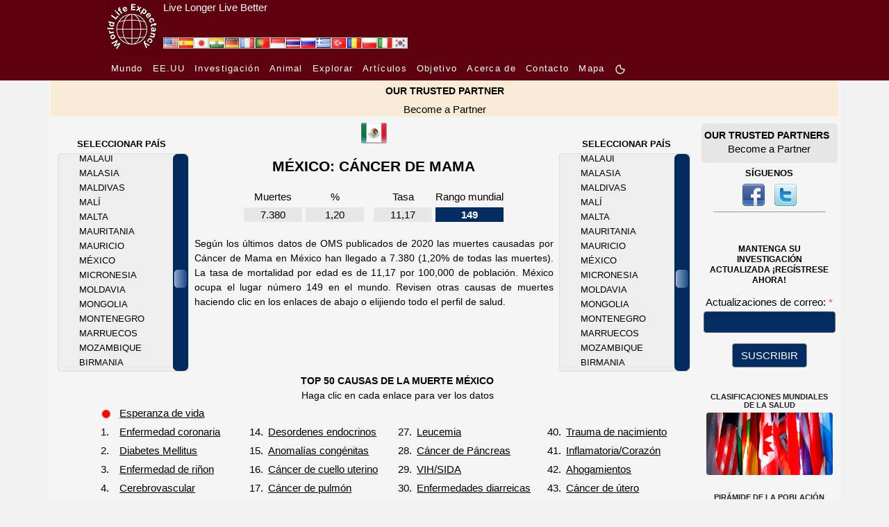

--- FILE ---
content_type: text/html; charset=UTF-8
request_url: https://www.worldlifeexpectancy.com/es/mexico-breast-cancer
body_size: 21757
content:
<!DOCTYPE html>
<html lang="es">
    <head>
        <!-- Google Tag Manager -->
<script>(function(w,d,s,l,i){w[l]=w[l]||[];w[l].push({'gtm.start':
new Date().getTime(),event:'gtm.js'});var f=d.getElementsByTagName(s)[0],
j=d.createElement(s),dl=l!='dataLayer'?'&l='+l:'';j.async=true;j.src=
'https://www.googletagmanager.com/gtm.js?id='+i+dl;f.parentNode.insertBefore(j,f);
})(window,document,'script','dataLayer','GTM-KS634F9');</script>
<!-- End Google Tag Manager -->        <meta charset="utf-8"/>
                <meta name="viewport" content="width=device-width, initial-scale=1.0"/>
        <!--<meta name="viewport" content="target-densitydpi=device-dpi" />-->
<title>Cáncer de Mama en México</title>
<meta name="description" content="Vean todas las muertes y la tasa de mortalidad por edad para las Cáncer de Mama en México." />
<meta name="keywords" content="Cáncer de Mama, TODAS LAS MUERTES, TASA DE MUERTE, México" />
<link rel="canonical" href="https://www.worldlifeexpectancy.com/es/mexico-breast-cancer" />
<meta property="og:title" content="Cáncer de Mama en México"/>
<meta property="og:type" content="article"/>
<meta property="og:url" content="https://www.worldlifeexpectancy.com/es/mexico-breast-cancer"/>
<meta property="og:image" content="https://www.worldlifeexpectancy.com/images/top-causes/mexico_breast-cancer.jpg"/>
<meta property="og:site_name" content="World Life Expectancy"/>
<meta property="og:description" content="Vean todas las muertes y la tasa de mortalidad por edad para las Cáncer de Mama en México."/>

<!-- Twitter Card data -->
<meta name="twitter:card" content="summary_large_image"/>
<meta name="twitter:site" content="@WLifeExpectancy"/>
<meta name="twitter:title" content="Cáncer de Mama en México"/>
<meta name="twitter:description" content="Vean todas las muertes y la tasa de mortalidad por edad para las Cáncer de Mama en México."/>
<!--<meta name="twitter:creator" content="@author_handle"/>-->
<meta name="twitter:image" content="https://www.worldlifeexpectancy.com/images/top-causes/mexico_breast-cancer.jpg"/>
<!-- <meta name="twitter:image:src" content="https://www.worldlifeexpectancy.com/images/top-causes/mexico_breast-cancer.jpg"/> -->
<meta http-equiv="Content-Type" content="text/html; charset=utf-8" />        <link rel="stylesheet" type="text/css" href="https://www.worldlifeexpectancy.com/css/wle_styles.css?version=1037" />
        <link rel="shortcut icon" href="https://www.worldlifeexpectancy.com/images/favicon.ico" type="image/x-icon" /> 
<!-- <script type="text/javascript" src="https://www.worldlifeexpectancy.com/js/functions.js"></script> -->


<!--[if gte IE 9]>
<link rel="stylesheet" type="text/css" href="/css/ie9.css" />
<![endif]-->
        <link rel="alternate" href="https://www.worldlifeexpectancy.com/mexico-breast-cancer" hreflang="x-default" />
<link rel="alternate" hreflang="en" href="https://www.worldlifeexpectancy.com/mexico-breast-cancer" />
<link rel="alternate" hreflang="es" href="https://www.worldlifeexpectancy.com/es/mexico-breast-cancer" />
<link rel="alternate" hreflang="ja" href="https://www.worldlifeexpectancy.com/ja/mexico-breast-cancer" />
<link rel="alternate" hreflang="hi" href="https://www.worldlifeexpectancy.com/hi/mexico-breast-cancer" />
<link rel="alternate" hreflang="de" href="https://www.worldlifeexpectancy.com/de/mexico-breast-cancer" />
<link rel="alternate" hreflang="fr" href="https://www.worldlifeexpectancy.com/fr/mexico-breast-cancer" />
<link rel="alternate" hreflang="pt" href="https://www.worldlifeexpectancy.com/pt/mexico-breast-cancer" />
<link rel="alternate" hreflang="id" href="https://www.worldlifeexpectancy.com/id/mexico-breast-cancer" />
<link rel="alternate" hreflang="th" href="https://www.worldlifeexpectancy.com/th/mexico-breast-cancer" />
<link rel="alternate" hreflang="ru" href="https://www.worldlifeexpectancy.com/ru/mexico-breast-cancer" />
<link rel="alternate" hreflang="el" href="https://www.worldlifeexpectancy.com/el/mexico-breast-cancer" />
<link rel="alternate" hreflang="tr" href="https://www.worldlifeexpectancy.com/tr/mexico-breast-cancer" />
<link rel="alternate" hreflang="ro" href="https://www.worldlifeexpectancy.com/ro/mexico-breast-cancer" />
<link rel="alternate" hreflang="pl" href="https://www.worldlifeexpectancy.com/pl/mexico-breast-cancer" />
<link rel="alternate" hreflang="it" href="https://www.worldlifeexpectancy.com/it/mexico-breast-cancer" />
<link rel="alternate" hreflang="kr" href="https://www.worldlifeexpectancy.com/kr/mexico-breast-cancer" />
                <link rel="apple-touch-icon" href="https://www.worldlifeexpectancy.com/images/touch/touch-icon-iphone.png" />
        <link rel="apple-touch-icon" sizes="76x76" href="https://www.worldlifeexpectancy.com/images/touch/touch-icon-ipad.png" />
        <link rel="apple-touch-icon" sizes="120x120" href="https://www.worldlifeexpectancy.com/images/touch/touch-icon-iphone-retina.png" />
        <link rel="apple-touch-icon" sizes="152x152" href="https://www.worldlifeexpectancy.com/images/touch/touch-icon-ipad-retina.png" />        <!-- Le HTML5 shim, for IE6-8 support of HTML5 elements -->
        <!--[if lt IE 9]>
          <script src="https://cdnjs.cloudflare.com/ajax/libs/html5shiv/3.7.3/html5shiv.js"></script>
        <![endif]-->
        <!--[if IE 7]>
            <link href="/css/ie7.css" rel="stylesheet" type="text/css" />
        <![endif]-->
            <!--[if IE 8]>
            <link href="/css/ie8.css" rel="stylesheet" type="text/css" />
        <![endif]-->
        <!--[if IE 9 ]>
            <link href="/css/ie9.css" rel="stylesheet" type="text/css" />
        <![endif]-->

<script>
function CheckForm3(e){var t=/[a-z0-9!#$%&'*+\/=?^_`{|}~-]+(?:\.[a-z0-9!#$%&'*+\/=?^_`{|}~-]+)*@(?:[a-z0-9](?:[a-z0-9-]*[a-z0-9])?\.)+[a-z0-9](?:[a-z0-9-]*[a-z0-9])?/i;return!!t.test(e.email.value)||(alert("Please enter email address."),e.email.focus(),!1)}function documentReady(){for(var e=document.getElementsByClassName("navbar-toggler"),t=function(){var e=this.getAttribute("data-target");document.getElementById(e.substr(1)).classList.toggle("show")},n=0;n<e.length;n++)e[n].addEventListener("click",t,!1)}var __WLE__=function(){function e(){for(var e in c.window.width=window.innerWidth,c.media.brakepoints)c.window.width>=c.media.brakepoints[e].min&&c.window.width<=c.media.brakepoints[e].max&&(c.media.size=e);return c.media.size}function t(){for(var e in c.window.width_=window.innerWidth,c.media.brakepoints)c.window.width_>=c.media.brakepoints[e].min&&c.window.width_<=c.media.brakepoints[e].max&&(c.media.size_=e);return c.media.size_}function n(){e(),t(),window.addEventListener("resize",o)}function o(){t();for(var n=0;n<c.callback.functions.length;n++){var o=c.callback.functions[n].callback_function,s=c.callback.functions[n].callback_media,i=s.split(" ");(-1!=i.indexOf(c.media.size)&&-1==i.indexOf(c.media.size_)||-1==i.indexOf(c.media.size)&&-1!=i.indexOf(c.media.size_))&&o()}e()}function s(){return c.media.size}function i(){return c.media.size_}function a(e,t){c.callback.functions.push({callback_media:e,callback_function:t})}var c={media:{size:0,size_:0,brakepoints:{xs:{min:0,max:575},sm:{min:576,max:767},md:{min:768,max:991},lg:{min:992,max:1199},xl:{min:1200,max:1399},xxl:{min:1400,max:1e4}}},window:{width:0,width_:0},callback:{functions:[]}};return n(),{options:c,getSize:s,getSize_:i,addCallBack:a}}(),__WLE_SELECTED__=function(){function e(){null===localStorage.getItem("whr_selected_type")||(sessionStorage.whr_selected_type=""),null===localStorage.getItem("whr_selected_item")||(sessionStorage.whr_selected_item="")}function t(e){sessionStorage.whr_selected_type=e.type,sessionStorage.whr_selected_item=e.item}function n(){var e={type:sessionStorage.whr_selected_type,item:sessionStorage.whr_selected_item};return sessionStorage.whr_selected_type="",sessionStorage.whr_selected_item="",e}var o={selected:{type:"",item:""}};return e(),{options:o,setSelected:t,getSelected:n}}(),__WLE_SUBSCRIBE__=function(){function e(e){n.subscribe.subscribe_exminutes=e}function t(e){n.subscribe.attempt_exminutes=e}var n={subscribe:{status:"",attempt:"",modal:"",modal_cancel:"",modal_form:"",modal_delay:2e4,subscribe_exminutes:525600,attempt_exminutes:60}};return{options:n,setSubscribeEXMinutes:e,setAttemptEXMinutes:t}}(),__WLE_SCROLLTOP__=function(){function e(){window.addEventListener("load",e=>{o()})}function t(){document.body.scrollTop>s.scrolltop.scroll_from||document.documentElement.scrollTop>s.scrolltop.scroll_from?s.scrolltop.button.style.display="block":s.scrolltop.button.style.display="none"}function n(){document.body.scrollTop=0,document.documentElement.scrollTop=0}function o(){document.getElementById("scrolltop_button")&&(s.scrolltop.button=document.getElementById("scrolltop_button"),s.scrolltop.button.onclick=function(){n()},window.onscroll=function(){t()})}var s={scrolltop:{button:"",scroll_from:500}};return e(),{options:s}}(),__WLE_THEME__=function(){function e(){o(),window.addEventListener("load",e=>{n()})}function t(e){e.preventDefault();const t=document.documentElement.classList.toggle("theme_light");document.documentElement.classList.toggle("theme_dark",!t),s.theme.lightModeIcon.style.display=t?"none":"inline-block",s.theme.darkModeIcon.style.display=t?"inline-block":"none",s.theme.current=t?"theme_light":"theme_dark",localStorage.setItem("theme",s.theme.current)}function n(){const e=s.theme.current,n="theme_light"===e,o=document.querySelectorAll(".light-mode"),i=document.querySelectorAll(".dark-mode");s.theme.lightModeButtons=o,s.theme.darkModeButtons=i,o.forEach(e=>{e.style.display=n?"none":"inline-block",e.addEventListener("click",t)}),i.forEach(e=>{e.style.display=n?"inline-block":"none",e.addEventListener("click",t)})}function o(){const e=localStorage.getItem("theme")||"theme_light",t="theme_light"===e;s.theme.current=e,document.documentElement.classList.toggle("theme_light",t),document.documentElement.classList.toggle("theme_dark",!t)}var s={theme:{lightModeIcon:"",darkModeIcon:"",current:"",themes:[{name:"Dark",slug:"dark"},{name:"Light",slug:"light"}]}};return e(),{options:s}}(),__WLE_UTILS__=function(){function e(){}function t(e){const t=document.querySelectorAll(".wle_header_language_item");for(const n of t){n.href.split("/"),n.getAttribute("lang");const t=n.getAttribute("prefix");n.href=t+e}}function n(e){const t=document.querySelectorAll("link[rel='canonical']")[0];t.href=e}var o={};return e(),{options:o,languageNavUrlUpdate:t,updateCononical:n}}(),__WLE_ADS_AUTO__=function(){function e(){window.addEventListener("load",e=>{let n=[];const o=n.find(({target_url:e})=>e===window.location.pathname.substring(1));o&&t(o.add_url),s()})}function t(e){document.querySelector("#subject"),document.querySelector("#position");document.querySelector("body").insertAdjacentHTML("afterend",'\n    <div class="wle-subscribe-container">\n    <div id="wle_ads_auto" class="wle-subscribe-modal">\n        <div class="wle-subscribe-modal-content">\n        <div class="wle-subscribe-container">\n            <span id="wle_ads_auto_cancel" class="wle-subscribe-button wle-subscribe-display-topright wle-subscribe-cancel">&times;</span>\n            <div class="wle-subscribe-logo text-center"><img src="/images/logo/world-life-expectancy-com-80-80-black.gif"></div>\n            \n            <div class="text-center">\n\n                <a \n                id="wle_ads_auto_act"\n                href="'+e+'">\n                    <img src="<?php echo THE_PATH; ?>https://www.worldlifeexpectancy.com/images/sidebar/selected-deaths-vs-covid-19.png" alt="">\n                    <br>\n                    SELECTED DEATHS VS COVID-19 <?php echo  strtoupper($country_ads_name); ?>\n                </a>\n\n\n            </div>\n\n\n        </div>\n        </div>\n    </div>\n</div>\n    \n    ')}function n(e){l.subscribe.subscribe_exminutes=e}function o(e){l.subscribe.attempt_exminutes=e}function s(){l.subscribe.modal=document.getElementById("wle_ads_auto"),l.subscribe.modal_cancel=document.getElementById("wle_ads_auto_cancel"),l.subscribe.modal_form=document.getElementById("wle_ads_auto_act"),l.subscribe.modal&&(l.subscribe.modal_cancel.onclick=function(){"subscribed"==c("wle.ads_auto.status")||a("wle.ads_auto.attempt","yes",l.subscribe.attempt_exminutes),l.subscribe.modal.style.display="none"},l.subscribe.modal_form.onclick=function(){a("wle.ads_auto.status","subscribed",l.subscribe.subscribe_exminutes)},setTimeout(i,l.subscribe.modal_delay))}function i(){"subscribed"==c("wle.ads_auto.status")||"transit"==c("wle.ads_auto.status")||a("wle.ads_auto.status","transit",l.subscribe.subscribe_exminutes),"transit"==c("wle.ads_auto.status")&&"yes"!=c("wle.ads_auto.attempt")&&l.subscribe.modal&&(l.subscribe.modal.style.display="block")}function a(e,t,n){var o=new Date;o.setTime(o.getTime()+60*n*1e3);var s="expires="+o.toUTCString();document.cookie=e+"="+t+";"+s+";path=/"}function c(e){for(var t=e+"=",n=document.cookie.split(";"),o=0;o<n.length;o++){for(var s=n[o];" "==s.charAt(0);)s=s.substring(1);if(0==s.indexOf(t))return s.substring(t.length,s.length)}return""}var l={subscribe:{status:"",attempt:"",modal:"",modal_cancel:"",modal_form:"",modal_delay:3e4,subscribe_exminutes:525600,attempt_exminutes:60}};return e(),{options:l,setSubscribeEXMinutes:n,setAttemptEXMinutes:o}}();document.addEventListener("DOMContentLoaded",documentReady,!1);
</script>
        

    
<link rel="stylesheet" href="https://www.worldlifeexpectancy.com/css/scrollbar/jquery.mCustomScrollbar.min.css" />

<link rel="stylesheet"  type="text/css" href="https://www.worldlifeexpectancy.com/css/wle_low_high_chart.min.css" />

<script>
var scrolling_offset = 105;
var all_item_count = 183;
var chp_item_count = 15;
var chp_item_height = 21;
var chp_scroll_height = chp_item_height*chp_item_count;

function set_offset( item_count, all_item_count){
    var loadfix_max = all_item_count * chp_item_height - chp_scroll_height;
    var loadfix_min = (chp_scroll_height - chp_item_height)/2;
    var loadfix = item_count * chp_item_height - loadfix_min;
    // Fix max number
    if (loadfix >= loadfix_max){ loadfix = loadfix_max-1;}
    // Fix min number
    if (loadfix < 0){ loadfix = 0; }
    return -loadfix;
}
</script>
        
<script>

</script>

<style>
.menu-page-title-new{padding:10px 0 5px 0}#world-health-rankings-map-contaner{margin:22px 0 10px 0!important}#country-cause-and-life-expectancy .cause-navigation a{color:#0f0}#country-cause-and-life-expectancy .cause-navigation a:hover{color:red!important}#country-cause-and-life-expectancy .cause-navigation a.sel{color:red;background:0 0}#country-cause-and-life-expectancy .cause_table{color:#0f0;width:unset}#country-cause-and-life-expectancy .cause_name{width:12.308rem;height:1.692rem}#country-cause-and-life-expectancy .page_description{margin:10px 20px;text-align:justify;font-size:.923rem}#country-cause-and-life-expectancy .cause_table{margin:0 auto}#country-cause-and-life-expectancy .cause_list_table{margin-left:4.615rem}#country-cause-and-life-expectancy .cause_rank{padding-right:5px}#country-cause-and-life-expectancy .sub_section_title{color:red;font-size:.923rem}#country-cause-and-life-expectancy .menu-page-title-new span{font-size:1.385rem}div.cpl-right{float:right;padding-top:10px;line-height:1.077rem;margin-right:20px}div.cpl-left{float:left;padding-top:10px;line-height:1.077rem;margin-right:20px}#scrolling-content-s1-right{overflow:hidden;height:315px;width:12.615rem;position:relative;right:2px}#scrolling-content-s1-right .scrolling-content-wrapper{margin-left:30px}#scrolling-content-s1-left{overflow:hidden;height:315px;width:12.615rem;position:relative;left:2px}#scrolling-content-s1-left .scrolling-content-wrapper{margin-left:30px}#country-cause-and-life-expectancy .scrolling-content-wrapper a{color:#999}#country-cause-and-life-expectancy .scrolling-content-wrapper a:hover{color:red}#country-cause-and-life-expectancy,div.low_high_chart table td,h1.menu-page-title-new span{color:#999}.country-flag{width:1.231rem;height:.846rem}.country-flag-big{width:2.462rem;height:2.462rem}div.data-source{margin:.769rem 2.308rem 1.538rem 2.308rem}img.asterix{width:1rem;height:1.077rem}.flags-small{position:absolute;top:6px;right:15.385rem}@media (max-width:991px){div.cpl-center,div.cpl-left{float:none;width:unset}.country-flag-big{position:relative!important}.flags-small{top:-32px;right:5px}table.cause_list_table>tbody>tr:nth-child(2){display:flex;flex-wrap:wrap;justify-content:center}table.cause_list_table>tbody>tr:nth-child(2) td:nth-child(1){order:1}table.cause_list_table>tbody>tr:nth-child(2) td:nth-child(2){order:3}table.cause_list_table>tbody>tr:nth-child(2) td:nth-child(3){order:2}table.cause_list_table>tbody>tr:nth-child(2) td:nth-child(4){order:4}table.cause_list_table>tbody>tr:nth-child(2) td:nth-child(2) tr:nth-child(1){display:none}table.cause_list_table>tbody>tr:nth-child(2) td:nth-child(4) tr:nth-child(1){display:none}}@media (max-width:560px){table.cause_list_table>tbody>tr:nth-child(2) td:nth-child(1){order:1}table.cause_list_table>tbody>tr:nth-child(2) td:nth-child(2){order:2}table.cause_list_table>tbody>tr:nth-child(2) td:nth-child(3){order:3}table.cause_list_table>tbody>tr:nth-child(2) td:nth-child(4){order:4}table.cause_list_table>tbody>tr:nth-child(2) td:nth-child(3) tr:nth-child(1){display:none}table.cause_list_table>tbody>tr:nth-child(2) td:nth-child(4) tr:nth-child(1){display:none}.cause_list_table p{margin:0!important}}@media (max-width:500px){#country-cause-and-life-expectancy .cause_list_table{margin-left:2rem}}
</style>

<script>


</script>

    </head>

    <body>
        <!-- Google Tag Manager (noscript) -->
<noscript><iframe src="https://www.googletagmanager.com/ns.html?id=GTM-KS634F9"
height="0" width="0" style="display:none;visibility:hidden"></iframe></noscript>
<!-- End Google Tag Manager (noscript) -->        <style>
    :root {
      --s-background: rgb(93, 1, 14); 
      --s-color: rgb(255, 255, 255); 
    }    
    .s-header {
        background-color: var(--s-background);
        height: 80px;
    }    
    .s-header-content {
        /* max-width: 1310px; */
        max-width: 980px;
        margin: 0 auto;
        /* background-color: var(--s-background);
        color: var(--s-color);
        padding: 0.5rem 1rem;
        text-align: center; */
        display: flex;
    }
    .s-header-content a {
        color: var(--s-color);
    } 
    .s-header-content div {
        display: inline;
        align-content: center;
    }
    .s-header-content a:hover {
        color: var(--s-color);
        text-decoration: underline;
        text-decoration-color: #FFF;
    } 
    .s-slogan{
        padding-left: 5px;
    }
    .s-slogan-text{
        color: var(--s-color);
        font: 1em sans-serif;
    }
    .s-logo-img{
        height: 80px;
        display: inline-block;
    }


</style>
<div class="s-header d-none d-md-block">
    <div class="s-header-content">
        
        <div style="position: relative;">
            <div style="position: absolute;bottom:9px;left:85px; display: flex;gap:4px;" id="wle_header_language">
                                    <a style="text-decoration:none;" href="https://www.worldlifeexpectancy.com/mexico-breast-cancer" class="wle_header_language_item" lang="" prefix="https://www.worldlifeexpectancy.com/">
                            <img loading="lazy" fetchpriority="low" border="0" width="22" height="16" src="https://www.worldlifeexpectancy.com/images/lang/en.jpg" alt="English" title="English">
                    </a>
                                    <a style="text-decoration:none;" href="https://www.worldlifeexpectancy.com/es/mexico-breast-cancer" class="wle_header_language_item" lang="es" prefix="https://www.worldlifeexpectancy.com/es/">
                            <img loading="lazy" fetchpriority="low" border="0" width="22" height="16" src="https://www.worldlifeexpectancy.com/images/lang/es.jpg" alt="Espa&#328;ol" title="Espa&#328;ol">
                    </a>
                                    <a style="text-decoration:none;" href="https://www.worldlifeexpectancy.com/ja/mexico-breast-cancer" class="wle_header_language_item" lang="ja" prefix="https://www.worldlifeexpectancy.com/ja/">
                            <img loading="lazy" fetchpriority="low" border="0" width="22" height="16" src="https://www.worldlifeexpectancy.com/images/lang/ja.jpg" alt="Japanese" title="Japanese">
                    </a>
                                    <a style="text-decoration:none;" href="https://www.worldlifeexpectancy.com/hi/mexico-breast-cancer" class="wle_header_language_item" lang="hi" prefix="https://www.worldlifeexpectancy.com/hi/">
                            <img loading="lazy" fetchpriority="low" border="0" width="22" height="16" src="https://www.worldlifeexpectancy.com/images/lang/hi.jpg" alt="Hindi" title="Hindi">
                    </a>
                                    <a style="text-decoration:none;" href="https://www.worldlifeexpectancy.com/de/mexico-breast-cancer" class="wle_header_language_item" lang="de" prefix="https://www.worldlifeexpectancy.com/de/">
                            <img loading="lazy" fetchpriority="low" border="0" width="22" height="16" src="https://www.worldlifeexpectancy.com/images/lang/de.jpg" alt="Deutsch" title="Deutsch">
                    </a>
                                    <a style="text-decoration:none;" href="https://www.worldlifeexpectancy.com/fr/mexico-breast-cancer" class="wle_header_language_item" lang="fr" prefix="https://www.worldlifeexpectancy.com/fr/">
                            <img loading="lazy" fetchpriority="low" border="0" width="22" height="16" src="https://www.worldlifeexpectancy.com/images/lang/fr.jpg" alt="French" title="French">
                    </a>
                                    <a style="text-decoration:none;" href="https://www.worldlifeexpectancy.com/pt/mexico-breast-cancer" class="wle_header_language_item" lang="pt" prefix="https://www.worldlifeexpectancy.com/pt/">
                            <img loading="lazy" fetchpriority="low" border="0" width="22" height="16" src="https://www.worldlifeexpectancy.com/images/lang/pt.jpg" alt="Portuguese" title="Portuguese">
                    </a>
                                    <a style="text-decoration:none;" href="https://www.worldlifeexpectancy.com/id/mexico-breast-cancer" class="wle_header_language_item" lang="id" prefix="https://www.worldlifeexpectancy.com/id/">
                            <img loading="lazy" fetchpriority="low" border="0" width="22" height="16" src="https://www.worldlifeexpectancy.com/images/lang/id.jpg" alt="Indonesian" title="Indonesian">
                    </a>
                                    <a style="text-decoration:none;" href="https://www.worldlifeexpectancy.com/th/mexico-breast-cancer" class="wle_header_language_item" lang="th" prefix="https://www.worldlifeexpectancy.com/th/">
                            <img loading="lazy" fetchpriority="low" border="0" width="22" height="16" src="https://www.worldlifeexpectancy.com/images/lang/th.jpg" alt="Thai" title="Thai">
                    </a>
                                    <a style="text-decoration:none;" href="https://www.worldlifeexpectancy.com/ru/mexico-breast-cancer" class="wle_header_language_item" lang="ru" prefix="https://www.worldlifeexpectancy.com/ru/">
                            <img loading="lazy" fetchpriority="low" border="0" width="22" height="16" src="https://www.worldlifeexpectancy.com/images/lang/ru.jpg" alt="Russian" title="Russian">
                    </a>
                                    <a style="text-decoration:none;" href="https://www.worldlifeexpectancy.com/el/mexico-breast-cancer" class="wle_header_language_item" lang="el" prefix="https://www.worldlifeexpectancy.com/el/">
                            <img loading="lazy" fetchpriority="low" border="0" width="22" height="16" src="https://www.worldlifeexpectancy.com/images/lang/el.jpg" alt="Greek" title="Greek">
                    </a>
                                    <a style="text-decoration:none;" href="https://www.worldlifeexpectancy.com/tr/mexico-breast-cancer" class="wle_header_language_item" lang="tr" prefix="https://www.worldlifeexpectancy.com/tr/">
                            <img loading="lazy" fetchpriority="low" border="0" width="22" height="16" src="https://www.worldlifeexpectancy.com/images/lang/tr.jpg" alt="Turk" title="Turk">
                    </a>
                                    <a style="text-decoration:none;" href="https://www.worldlifeexpectancy.com/ro/mexico-breast-cancer" class="wle_header_language_item" lang="ro" prefix="https://www.worldlifeexpectancy.com/ro/">
                            <img loading="lazy" fetchpriority="low" border="0" width="22" height="16" src="https://www.worldlifeexpectancy.com/images/lang/ro.jpg" alt="Rumunski" title="Rumunski">
                    </a>
                                    <a style="text-decoration:none;" href="https://www.worldlifeexpectancy.com/pl/mexico-breast-cancer" class="wle_header_language_item" lang="pl" prefix="https://www.worldlifeexpectancy.com/pl/">
                            <img loading="lazy" fetchpriority="low" border="0" width="22" height="16" src="https://www.worldlifeexpectancy.com/images/lang/pl.jpg" alt="Polskie" title="Polskie">
                    </a>
                                    <a style="text-decoration:none;" href="https://www.worldlifeexpectancy.com/it/mexico-breast-cancer" class="wle_header_language_item" lang="it" prefix="https://www.worldlifeexpectancy.com/it/">
                            <img loading="lazy" fetchpriority="low" border="0" width="22" height="16" src="https://www.worldlifeexpectancy.com/images/lang/it.jpg" alt="Italiano" title="Italiano">
                    </a>
                                    <a style="text-decoration:none;" href="https://www.worldlifeexpectancy.com/kr/mexico-breast-cancer" class="wle_header_language_item" lang="kr" prefix="https://www.worldlifeexpectancy.com/kr/">
                            <img loading="lazy" fetchpriority="low" border="0" width="22" height="16" src="https://www.worldlifeexpectancy.com/images/lang/kr.jpg" alt="Korean" title="Korean">
                    </a>
                            </div>
        </div>    

        <div class="s-logo">
            <a href="https://www.worldlifeexpectancy.com/es/" >
                <img class="s-logo-img" loading="lazy" fetchpriority="high" src="https://www.worldlifeexpectancy.com//images/logo/wle_80x80.jpg" alt="" />
            </a>
        </div>
        <div class="s-slogan">
            <a href="https://www.worldlifeexpectancy.com/es/" >
                <div class="s-slogan-text">Live Longer Live Better</div>
            </a>
        </div>
    </div>
</div>                <style>
  .s-nav-small {
    /* background-color: rgba(0, 0, 0, 1); */
    background-color: rgb(93, 1, 14);
  }
  .s-nav-small nav {
  /* background-color: #f8f8f8; */
    padding: 7px 10px;
  }
  .s-nav-small nav ul {
    list-style-type: none;
    margin: 0;
    padding: 0;
  }
  .s-nav-small nav li {
    display: inline-block;
    margin-right: 10px;
  }
  .s-nav-small nav a {
    text-decoration: none;
    /* color: #333; */
    color: #fff !important;
    /* font-weight: bold; */
    /* font-family:arial, "ｍｓ ｐゴシック", "ms pgothic", 돋움, dotum, helvetica, sans-serif; */
    font-size:13px;
    font-style:normal;
    font-weight:400;
    /* height:15px;
    letter-spacing:1.3px;
    list-style-image:none;
    list-style-position:outside; */
    letter-spacing: 1.3px
  }
  .s-nav-small nav a:hover {
    text-decoration: underline;
    color: #fff !important;
  }
  /* Adjust width */
  .s-nav-small nav {
    max-width: 980px;
    margin: 0 auto;
  }  
  .light-mode, .dark-mode {
    /* display: inline-block !important; */
    /* margin-bottom: 3px; */
    width: 16px !important;
    height: 16px !important;
    display: none;
  }



.topnav {
  overflow: hidden;
  /* background-color: #333; */
}

.topnav a {
  float: left;
  display: block;
  color: #ffffff;
  /* text-align: center; */
  /* padding: 14px 16px; */
  padding-right: 16px;
  text-decoration: none;
  font-size: 13px;


    /* text-decoration: none; */
    /* color: #333; */
    /* color: #fff !important; */
    /* font-weight: bold; */

    /* font-family:arial, "ｍｓ ｐゴシック", "ms pgothic", 돋움, dotum, helvetica, sans-serif; */
    /* font-size:13px; */
    font-style:normal;
    font-weight:400;
    /* height:15px;
    letter-spacing:1.3px;
    list-style-image:none;
    list-style-position:outside; */
    letter-spacing: 1.3px;

    /* text-align: center; */
}
.topnav a:hover {
  text-decoration: underline;
}
.topnav a.active {
  color: white;
}
.topnav .icon {
  display: none;
}
@media screen and (max-width: 600px) {
  .topnav a:not(:first-child) {display: none;}
  /* .topnav a {display: none;} */
  .topnav a.icon {
    float: right;
    display: block;
  }
  .s-nav-small nav {
    padding: 0;
  }
}
@media screen and (max-width: 600px) {
  .topnav.responsive {position: relative;}
  .topnav.responsive .icon {
    position: absolute;
    right: 0;
    top: 0;
  }
  .topnav.responsive a {
    float: none;
    display: block;
    /* text-align: left; */
    text-align: center;

    padding-bottom: 16px;
    padding-right: 0px;
  }
}
html.theme_light .s-nav-small .navbar-toggler-icon {
  margin-top: 16px;
  width: 40px;
  background-image:url("data:image/svg+xml;charset=utf8,%3Csvg viewBox='0 0 30 30' xmlns='http://www.w3.org/2000/svg'%3E%3Cpath stroke='rgba(255, 255, 255, 1)' stroke-width='2' stroke-linecap='round' stroke-miterlimit='10' d='M4 7h22M4 15h22M4 23h22'/%3E%3C/svg%3E");
    /* background-image: url("data:image/svg+xml;charset=utf8,%3Csvg viewBox='0 0 30 30' xmlns='http://www.w3.org/2000/svg'%3E%3Cpath stroke='rgba(0, 0, 0, 1)' stroke-width='2' stroke-linecap='round' stroke-miterlimit='10' d='M4 7h22M4 15h22M4 23h22'/%3E%3C/svg%3E"); */
}
</style>
<script>
function toggleResponsiveMenu() {
  var x = document.getElementById("responsive_menu");
  if (x.className === "topnav") {
    x.className += " responsive";
  } else {
    x.className = "topnav";
  }
}
</script>

<div class="s-nav-small d-none d-md-block" >
  <nav  >
    <ul>
      <!-- <li>
        <a href="https://www.worldlifeexpectancy.com/es/">
          CASA        </a>
      </li> -->

        <li class=""><a href="https://www.worldlifeexpectancy.com/es/world-health-rankings" class="">
          Mundo        </a></li>

        
        <li class=""><a href="https://www.worldlifeexpectancy.com/es/usa-health-rankings"  class="">
          EE.UU        </a></li>
        <li class=""><a href="https://www.worldlifeexpectancy.com/es/life-expectancy-research" class="">
        Investigación        </a></li>

        <li class=""><a href="https://www.worldlifeexpectancy.com/es/animal-life-expectancy"  class="">
          Animal        </a></li>

        <li class=""><a href="https://www.worldlifeexpectancy.com/es/explore/usa" class="">
          Explorar        </span></a></li>

        <!-- <li class="">
          <a href="https://live.worldlifeexpectancy.com/category/all-products" class="">
            Almacenar          </a>
        </li> -->
        <li class="">
          <a href="https://live.worldlifeexpectancy.com/blog" class="">
            Artículos          </a>
        </li>

          <li>
            <a href="https://www.worldlifeexpectancy.com/es/our-purpose" class="">
              Objetivo            </a>
        </li>
        <li>
              <a href="https://www.worldlifeexpectancy.com/es/our-world" class="">
                Acerca de              </a>
        </li>

        <!-- <li class="nav-item "><a href="https://www.worldlifeexpectancy.com/es/donate" class="nav-link">DONATE</a></li> -->
        <!-- <li class="nav-item "><a href="https://www.worldlifeexpectancy.com/es/contact-us" class="nav-link">CONTACT US</a></li> -->
        <li class=""><a href="https://www.worldlifeexpectancy.com/es/contact-us" class="">
          Contacto        </a></li>


        <li class="">
          <a href="https://www.worldlifeexpectancy.com/es/sitemap" class="">
            Mapa          </a>
        </li>

        <li class="">
<a href="javascript:void(0);" >
            <svg class="light-mode" width="20" height="20" viewBox="0 0 24 24" fill="#ffffff" xmlns="http://www.w3.org/2000/svg">
            <!-- <g clip-path="url(#clip0_1_20423)"> -->
            <g>
            <circle cx="12" cy="12" r="4" stroke="#ffffff" stroke-width="2" stroke-linejoin="round"/>
            <path d="M20 12H21" stroke="#ffffff" stroke-width="2" stroke-linecap="round"/>
            <path d="M3 12H4" stroke="#ffffff" stroke-width="2" stroke-linecap="round"/>
            <path d="M12 20L12 21" stroke="#ffffff" stroke-width="2" stroke-linecap="round"/>
            <path d="M12 3L12 4" stroke="#ffffff" stroke-width="2" stroke-linecap="round"/>
            <path d="M17.6569 17.6569L18.364 18.364" stroke="#ffffff" stroke-width="2" stroke-linecap="round"/>
            <path d="M5.63605 5.63604L6.34315 6.34315" stroke="#ffffff" stroke-width="2" stroke-linecap="round"/>
            <path d="M6.34314 17.6569L5.63603 18.364" stroke="#ffffff" stroke-width="2" stroke-linecap="round"/>
            <path d="M18.364 5.63604L17.6568 6.34315" stroke="#ffffff" stroke-width="2" stroke-linecap="round"/>
            </g>
            <!-- <defs>
            <clipPath id="clip0_1_20423">
            <rect width="20" height="20" fill="white"/>
            </clipPath>
            </defs> -->
            </svg>

            <svg class="dark-mode" width="20" height="20" viewBox="0 0 24 24" fill="#ffffff" xmlns="http://www.w3.org/2000/svg">
            <!-- <g clip-path="url(#clip0_1_20424)"> -->
            <g>
            <path d="M20.9955 11.7115L21.995 11.68C21.9852 11.3701 21.8322 11.0822 21.5809 10.9007C21.3295 10.7192 21.0081 10.6646 20.7109 10.7528L20.9955 11.7115ZM12.2885 3.00454L13.2472 3.28913C13.3354 2.99189 13.2808 2.67053 13.0993 2.41915C12.9178 2.16776 12.6299 2.01479 12.32 2.00503L12.2885 3.00454ZM20.7109 10.7528C20.1699 10.9134 19.5959 11 19 11V13C19.7907 13 20.5563 12.885 21.2801 12.6701L20.7109 10.7528ZM19 11C15.6863 11 13 8.31371 13 5H11C11 9.41828 14.5817 13 19 13V11ZM13 5C13 4.40407 13.0866 3.83011 13.2472 3.28913L11.3299 2.71994C11.115 3.44371 11 4.20931 11 5H13ZM12 4C12.086 4 12.1717 4.00135 12.2571 4.00404L12.32 2.00503C12.2137 2.00169 12.107 2 12 2V4ZM4 12C4 7.58172 7.58172 4 12 4V2C6.47715 2 2 6.47715 2 12H4ZM12 20C7.58172 20 4 16.4183 4 12H2C2 17.5228 6.47715 22 12 22V20ZM20 12C20 16.4183 16.4183 20 12 20V22C17.5228 22 22 17.5228 22 12H20ZM19.996 11.7429C19.9986 11.8283 20 11.914 20 12H22C22 11.893 21.9983 11.7863 21.995 11.68L19.996 11.7429Z" />
            </g>
            <!-- <defs>
            <clipPath id="clip0_1_20424">
            <rect width="20" height="20" fill="white"/>
            </clipPath>
            </defs> -->
            </svg>
          </a>
        </li>



               



    </ul>
  </nav>


</div>

<style>

.share-mobile-menu-header{
  width:100%;
  z-index:1000;
  background-color: rgb(93, 1, 14);
}
.share-mobile-menu-header-inner{
  display:flex;
  align-items:center;
  justify-content:space-between;
  padding:0 16px;
}

.share-mobile-menu{
  position:fixed;
  top:0;
  left:0;
  width:100%;
  height:100vh;              /* Always fill the screen */
  background:white;
  display:flex;
  flex-direction:column;
  align-items:center;
  justify-content:center;
  opacity:0;
  pointer-events:none;
  overflow-y:auto;           /* Scroll only if needed */
  transition:opacity 0.3s ease;
  z-index:1010;
  background-color: rgb(93, 1, 14);
}
.share-mobile-menu nav {
  width:100%; 
  display:flex; 
  flex-direction:column; 
  align-items:center; 
  justify-content:top; 
  min-height:100vh;

   
}

.share-mobile-menu nav a{
  margin:10px 0; 
  font-size:22px; 
  color:#fff !important; 
  text-decoration:none;
}

.share-mobile-menu nav a:hover{
  text-decoration: underline;
  color: #fff !important;
}


</style>
 <!-- HEADER -->
  <div class="share-mobile-menu-header d-md-none" >
    <div class="share-mobile-menu-header-inner">
      <div style="flex:1;">



    
    
    


        
      </div>
      <div style="flex:1; text-align:center;">
            <a href="https://www.worldlifeexpectancy.com/es/" >
                <img class="s-logo-img" loading="lazy" fetchpriority="high" src="https://www.worldlifeexpectancy.com//images/logo/wle_80x80.jpg" alt="" />
            </a> 
      </div>
      <div style="flex:1; text-align:right;">
        <button id="menu-toggle" style="
          font-size:36px;
          background:none;
          border:none;
          cursor:pointer;
          color:white;
        ">☰</button>
      </div>
    </div>
  </div>


  <!-- FULLSCREEN MENU -->
  <div id="mobile-menu" class="share-mobile-menu">
    <button id="close-menu" style="
      position:absolute;
      top:18px;
      right:20px;
      font-size:34px;
      background:none;
      border:none;
      cursor:pointer;
      color:white;
    ">✕</button>

    <nav >

            <a href="https://www.worldlifeexpectancy.com/es/" style="margin: 0;" >
                <img class="s-logo-img" loading="lazy" fetchpriority="high" src="https://www.worldlifeexpectancy.com//images/logo/wle_80x80.jpg" alt="" />
            </a> 
      

          <div>
            <div style="display: inline-block;">
                                <a style="text-decoration:none;" href="https://www.worldlifeexpectancy.com/mexico-breast-cancer" class="wle_header_language_item" lang="" prefix="https://www.worldlifeexpectancy.com/">
                          <img loading="lazy" fetchpriority="low" border="0" width="22" height="16" src="https://www.worldlifeexpectancy.com/images/lang/en.jpg" alt="English" title="English">
                  </a>
                                <a style="text-decoration:none;" href="https://www.worldlifeexpectancy.com/es/mexico-breast-cancer" class="wle_header_language_item" lang="es" prefix="https://www.worldlifeexpectancy.com/es/">
                          <img loading="lazy" fetchpriority="low" border="0" width="22" height="16" src="https://www.worldlifeexpectancy.com/images/lang/es.jpg" alt="Espa&#328;ol" title="Espa&#328;ol">
                  </a>
                                <a style="text-decoration:none;" href="https://www.worldlifeexpectancy.com/ja/mexico-breast-cancer" class="wle_header_language_item" lang="ja" prefix="https://www.worldlifeexpectancy.com/ja/">
                          <img loading="lazy" fetchpriority="low" border="0" width="22" height="16" src="https://www.worldlifeexpectancy.com/images/lang/ja.jpg" alt="Japanese" title="Japanese">
                  </a>
                                <a style="text-decoration:none;" href="https://www.worldlifeexpectancy.com/hi/mexico-breast-cancer" class="wle_header_language_item" lang="hi" prefix="https://www.worldlifeexpectancy.com/hi/">
                          <img loading="lazy" fetchpriority="low" border="0" width="22" height="16" src="https://www.worldlifeexpectancy.com/images/lang/hi.jpg" alt="Hindi" title="Hindi">
                  </a>
                                <a style="text-decoration:none;" href="https://www.worldlifeexpectancy.com/de/mexico-breast-cancer" class="wle_header_language_item" lang="de" prefix="https://www.worldlifeexpectancy.com/de/">
                          <img loading="lazy" fetchpriority="low" border="0" width="22" height="16" src="https://www.worldlifeexpectancy.com/images/lang/de.jpg" alt="Deutsch" title="Deutsch">
                  </a>
                                <a style="text-decoration:none;" href="https://www.worldlifeexpectancy.com/fr/mexico-breast-cancer" class="wle_header_language_item" lang="fr" prefix="https://www.worldlifeexpectancy.com/fr/">
                          <img loading="lazy" fetchpriority="low" border="0" width="22" height="16" src="https://www.worldlifeexpectancy.com/images/lang/fr.jpg" alt="French" title="French">
                  </a>
                                <a style="text-decoration:none;" href="https://www.worldlifeexpectancy.com/pt/mexico-breast-cancer" class="wle_header_language_item" lang="pt" prefix="https://www.worldlifeexpectancy.com/pt/">
                          <img loading="lazy" fetchpriority="low" border="0" width="22" height="16" src="https://www.worldlifeexpectancy.com/images/lang/pt.jpg" alt="Portuguese" title="Portuguese">
                  </a>
                                <a style="text-decoration:none;" href="https://www.worldlifeexpectancy.com/id/mexico-breast-cancer" class="wle_header_language_item" lang="id" prefix="https://www.worldlifeexpectancy.com/id/">
                          <img loading="lazy" fetchpriority="low" border="0" width="22" height="16" src="https://www.worldlifeexpectancy.com/images/lang/id.jpg" alt="Indonesian" title="Indonesian">
                  </a>
                                <a style="text-decoration:none;" href="https://www.worldlifeexpectancy.com/th/mexico-breast-cancer" class="wle_header_language_item" lang="th" prefix="https://www.worldlifeexpectancy.com/th/">
                          <img loading="lazy" fetchpriority="low" border="0" width="22" height="16" src="https://www.worldlifeexpectancy.com/images/lang/th.jpg" alt="Thai" title="Thai">
                  </a>
                                <a style="text-decoration:none;" href="https://www.worldlifeexpectancy.com/ru/mexico-breast-cancer" class="wle_header_language_item" lang="ru" prefix="https://www.worldlifeexpectancy.com/ru/">
                          <img loading="lazy" fetchpriority="low" border="0" width="22" height="16" src="https://www.worldlifeexpectancy.com/images/lang/ru.jpg" alt="Russian" title="Russian">
                  </a>
                                <a style="text-decoration:none;" href="https://www.worldlifeexpectancy.com/el/mexico-breast-cancer" class="wle_header_language_item" lang="el" prefix="https://www.worldlifeexpectancy.com/el/">
                          <img loading="lazy" fetchpriority="low" border="0" width="22" height="16" src="https://www.worldlifeexpectancy.com/images/lang/el.jpg" alt="Greek" title="Greek">
                  </a>
                                <a style="text-decoration:none;" href="https://www.worldlifeexpectancy.com/tr/mexico-breast-cancer" class="wle_header_language_item" lang="tr" prefix="https://www.worldlifeexpectancy.com/tr/">
                          <img loading="lazy" fetchpriority="low" border="0" width="22" height="16" src="https://www.worldlifeexpectancy.com/images/lang/tr.jpg" alt="Turk" title="Turk">
                  </a>
                                <a style="text-decoration:none;" href="https://www.worldlifeexpectancy.com/ro/mexico-breast-cancer" class="wle_header_language_item" lang="ro" prefix="https://www.worldlifeexpectancy.com/ro/">
                          <img loading="lazy" fetchpriority="low" border="0" width="22" height="16" src="https://www.worldlifeexpectancy.com/images/lang/ro.jpg" alt="Rumunski" title="Rumunski">
                  </a>
                                <a style="text-decoration:none;" href="https://www.worldlifeexpectancy.com/pl/mexico-breast-cancer" class="wle_header_language_item" lang="pl" prefix="https://www.worldlifeexpectancy.com/pl/">
                          <img loading="lazy" fetchpriority="low" border="0" width="22" height="16" src="https://www.worldlifeexpectancy.com/images/lang/pl.jpg" alt="Polskie" title="Polskie">
                  </a>
                                <a style="text-decoration:none;" href="https://www.worldlifeexpectancy.com/it/mexico-breast-cancer" class="wle_header_language_item" lang="it" prefix="https://www.worldlifeexpectancy.com/it/">
                          <img loading="lazy" fetchpriority="low" border="0" width="22" height="16" src="https://www.worldlifeexpectancy.com/images/lang/it.jpg" alt="Italiano" title="Italiano">
                  </a>
                                <a style="text-decoration:none;" href="https://www.worldlifeexpectancy.com/kr/mexico-breast-cancer" class="wle_header_language_item" lang="kr" prefix="https://www.worldlifeexpectancy.com/kr/">
                          <img loading="lazy" fetchpriority="low" border="0" width="22" height="16" src="https://www.worldlifeexpectancy.com/images/lang/kr.jpg" alt="Korean" title="Korean">
                  </a>
                          
            </div>
          </div>


      <a href="https://www.worldlifeexpectancy.com/es/world-health-rankings" class="">
          Mundo        </a>

        
        <a href="https://www.worldlifeexpectancy.com/es/usa-health-rankings"  class="">
          EE.UU        </a>
        
        <a href="https://www.worldlifeexpectancy.com/es/life-expectancy-research" class="">
        Investigación        </a>

        <a href="https://www.worldlifeexpectancy.com/es/animal-life-expectancy"  class="">
          Animal        </a>

        <a href="https://www.worldlifeexpectancy.com/es/explore/usa" class="">
          Explorar        </a>

        
          <!-- <a href="https://live.worldlifeexpectancy.com/category/all-products" class="">
            Almacenar          </a> -->
        
        
          <a href="https://live.worldlifeexpectancy.com/blog" class="">
            Artículos          </a>
        

            <a href="https://www.worldlifeexpectancy.com/es/our-purpose" class="">
              Objetivo            </a>
              <a href="https://www.worldlifeexpectancy.com/es/our-world" class="">
                Acerca de              </a>

        <a href="https://www.worldlifeexpectancy.com/es/contact-us" class="">
          Contacto        </a>


        
          <a href="https://www.worldlifeexpectancy.com/es/sitemap" class="">
            Mapa          </a>
        





<a href="javascript:void(0);" >
            <svg class="light-mode" width="20" height="20" viewBox="0 0 24 24" fill="#ffffff" xmlns="http://www.w3.org/2000/svg">
            <!-- <g clip-path="url(#clip0_1_20423)"> -->
            <g>
            <circle cx="12" cy="12" r="4" stroke="#ffffff" stroke-width="2" stroke-linejoin="round"/>
            <path d="M20 12H21" stroke="#ffffff" stroke-width="2" stroke-linecap="round"/>
            <path d="M3 12H4" stroke="#ffffff" stroke-width="2" stroke-linecap="round"/>
            <path d="M12 20L12 21" stroke="#ffffff" stroke-width="2" stroke-linecap="round"/>
            <path d="M12 3L12 4" stroke="#ffffff" stroke-width="2" stroke-linecap="round"/>
            <path d="M17.6569 17.6569L18.364 18.364" stroke="#ffffff" stroke-width="2" stroke-linecap="round"/>
            <path d="M5.63605 5.63604L6.34315 6.34315" stroke="#ffffff" stroke-width="2" stroke-linecap="round"/>
            <path d="M6.34314 17.6569L5.63603 18.364" stroke="#ffffff" stroke-width="2" stroke-linecap="round"/>
            <path d="M18.364 5.63604L17.6568 6.34315" stroke="#ffffff" stroke-width="2" stroke-linecap="round"/>
            </g>
            <!-- <defs>
            <clipPath id="clip0_1_20423">
            <rect width="20" height="20" fill="white"/>
            </clipPath>
            </defs> -->
            </svg>

            <svg class="dark-mode" width="20" height="20" viewBox="0 0 24 24" fill="#ffffff" xmlns="http://www.w3.org/2000/svg">
            <!-- <g clip-path="url(#clip0_1_20424)"> -->
            <g>
            <path d="M20.9955 11.7115L21.995 11.68C21.9852 11.3701 21.8322 11.0822 21.5809 10.9007C21.3295 10.7192 21.0081 10.6646 20.7109 10.7528L20.9955 11.7115ZM12.2885 3.00454L13.2472 3.28913C13.3354 2.99189 13.2808 2.67053 13.0993 2.41915C12.9178 2.16776 12.6299 2.01479 12.32 2.00503L12.2885 3.00454ZM20.7109 10.7528C20.1699 10.9134 19.5959 11 19 11V13C19.7907 13 20.5563 12.885 21.2801 12.6701L20.7109 10.7528ZM19 11C15.6863 11 13 8.31371 13 5H11C11 9.41828 14.5817 13 19 13V11ZM13 5C13 4.40407 13.0866 3.83011 13.2472 3.28913L11.3299 2.71994C11.115 3.44371 11 4.20931 11 5H13ZM12 4C12.086 4 12.1717 4.00135 12.2571 4.00404L12.32 2.00503C12.2137 2.00169 12.107 2 12 2V4ZM4 12C4 7.58172 7.58172 4 12 4V2C6.47715 2 2 6.47715 2 12H4ZM12 20C7.58172 20 4 16.4183 4 12H2C2 17.5228 6.47715 22 12 22V20ZM20 12C20 16.4183 16.4183 20 12 20V22C17.5228 22 22 17.5228 22 12H20ZM19.996 11.7429C19.9986 11.8283 20 11.914 20 12H22C22 11.893 21.9983 11.7863 21.995 11.68L19.996 11.7429Z" />
            </g>
            <!-- <defs>
            <clipPath id="clip0_1_20424">
            <rect width="20" height="20" fill="white"/>
            </clipPath>
            </defs> -->
            </svg>
          </a>



    </nav>
  </div>

  <script>
    const toggle = document.getElementById('menu-toggle');
    const close = document.getElementById('close-menu');
    const menu = document.getElementById('mobile-menu');
    const body = document.body;

    toggle.addEventListener('click', () => {
      menu.style.opacity = '1';
      menu.style.pointerEvents = 'auto';
      toggle.style.display = 'none';
      body.style.overflow = 'hidden'; // Disable background scroll
    });

    close.addEventListener('click', () => {
      menu.style.opacity = '0';
      menu.style.pointerEvents = 'none';
      toggle.style.display = 'inline';
      body.style.overflow = 'auto'; // Restore scroll
    });


    

  </script>





<style>
.filters-sidebar {
    /* z-index: 100000; */
}
.filters-sidebar-toggle {
    top: -43px;
}
.filters-sidebar-container {
    overflow: unset;
}
</style>
<script>
  var scroll_pos = {x:0, y:0};
// function save_scroll(){

// }

function show_hide() {
  event.preventDefault();
  var element = document.getElementsByClassName("filters-sidebar")[0];

  if (element.classList) { 
    element.classList.toggle("filters-sidebar_toggled");

    var classes = element.className.split(" ");
    var i = classes.indexOf("filters-sidebar_toggled");
    if (i >= 0) {
      scroll_pos.x = document.documentElement.scrollTop || document.body.scrollTop;
      window.scrollTo(0, 0);
      console.log('show_hide 1');
    }else{
      document.documentElement.scrollTop = document.body.scrollTop = scroll_pos.x;
    }

  } else {
    var classes = element.className.split(" ");
    var i = classes.indexOf("filters-sidebar_toggled");

    if (i >= 0) 
      classes.splice(i, 1);
    else 
      classes.push("filters-sidebar_toggled");
      element.className = classes.join(" "); 
  }

  var mainNav = document.getElementsByClassName("navbar-collapse")[0];
  mainNav.className = mainNav.className.replace(/\bshow\b/g, "");

  // document.getElementsByClassName('scrolling-content-wrapper')[0].style.marginTop = set_offset(scrolling_offset, all_item_count) + 'px';

}

// $(document).ready(function() {
//      $("#show_hide").click(function () {
//      $("#toggle_tst").toggle()
//   });
// });

// function openNav() {
// //   document.getElementById("jumpMenu").style.width = "250px";
//   document.getElementById("jumpMenu").style.display = "block";
// }
function closeNav() {
//   document.getElementById("jumpMenu").style.width = "0";
  // document.getElementById("jumpMenu").style.display = "none";

  var mainNav = document.getElementsByClassName("navbar-collapse")[0];
  // mainNav.collapse('hide');
  mainNav.className = mainNav.className.replace(/\bshow\b/g, "");
  
}

function usaClick() {
  // return;
  event.preventDefault();
  var url = 'https://www.worldlifeexpectancy.com/es/usa-cause-of-death-by-age-and-gender';


  var filtersSidebar = document.getElementsByClassName("filters-sidebar")[0];
  var filtersSidebarToggle = document.getElementsByClassName("filters-sidebar-toggle")[0];

  if(filtersSidebarToggle){
    // console.log('show');


    // filtersSidebarToggle.innerHTML = '<';

    filtersSidebar.className = filtersSidebar.className + ' filters-sidebar_toggled w-100';

  }else{
    window.location.href = url;
    // console.log('hide');
  }

  var mainNav = document.getElementsByClassName("navbar-collapse")[0];
  mainNav.className = mainNav.className.replace(/\bshow\b/g, "");



  // var mainNav = document.getElementsByClassName("navbar-collapse")[0];
  // mainNav.className = mainNav.className.replace(/\bshow\b/g, "");
  
}


</script>

        
<div class="container banner-wrapper" style="padding-left:3px; padding-right:3px;">


<div class="d-block d-md-none" id="right_adver_mobile" style="background: antiquewhite;" >
  <h3 style="font-size: 1.3rem; padding:0.5rem;margin:0;text-transform: uppercase;">Our Trusted Partner</h3>
  <div><a href="https://partner.leducmedia.com/website/1">Become a Partner</a></div>
  <!-- Revive Adserver Asynchronous JS Tag - Generated with Revive Adserver v5.5.2 -->
  <ins data-revive-zoneid="16" data-revive-id="c758bc55e0e2dbce49bf71dac3485afc"></ins>
  <script async src="//adver.leducmedia.com/delivery/asyncjs.php"></script>
</div>

<div class="d-none d-md-block" id="right_adver_desktop" style="background: antiquewhite;" >
  <h3 style="font-size: 0.9rem; padding:0.5rem;margin:0;text-transform: uppercase;">Our Trusted Partner</h3>
  <div><a href="https://partner.leducmedia.com/website/1">Become a Partner</a></div>
  <style>
      .banner-wrapper {
        text-align: center;

      }
      .banner-wrapper img {
        display: inline-block;
        margin-top: 10px;
        margin-bottom: 10px;      
      }
      #right_adver_mobile iframe{margin: 0 auto;}
  </style>
  <!-- Revive Adserver Asynchronous JS Tag - Generated with Revive Adserver v5.5.2 -->
  <ins data-revive-zoneid="8" data-revive-id="c758bc55e0e2dbce49bf71dac3485afc"></ins>
  <script async src="//adver.leducmedia.com/delivery/asyncjs.php"></script>
</div>








</div>        <div class="container layout_2col page-border-gray" >
            <div class="row ">
                <div class="col-28 col-md-22 col-lg-23 p-0" ><div class="pos-relative" style="text-align: center;"><img class="country-flag-big" style="position: absolute;top:5px;margin: 0 auto;left: 0;right: 0;" src="https://www.worldlifeexpectancy.com/images/flags/country/32/MX.png" alt="México" /></div>
<div id="country-cause-and-life-expectancy">

<div style="padding-top:0px;" >
     <div class="cpl-left">
         <div  class="color-red text-bold" style="text-align: center;margin-bottom:5px;font-size:0.846rem;margin-right:2px;">SELECCIONAR PAÍS </div>
         <div id="scrolling-content-s1-left-continer" >
             <div id="scrolling-content-s1-left" >
                 <div class="scrolling-content-wrapper scrolling-content-wrapper-left">
                    <script>
                    document.getElementsByClassName('scrolling-content-wrapper-left')[0].style.marginTop  = set_offset (scrolling_offset ,all_item_count) + 'px';
                    </script>
                    <a href="https://www.worldlifeexpectancy.com/es/afghanistan-breast-cancer"  >Afganistán</a>
                    <a href="https://www.worldlifeexpectancy.com/es/albania-breast-cancer"  >Albania</a>
                    <a href="https://www.worldlifeexpectancy.com/es/algeria-breast-cancer"  >Argelia</a>
                    <a href="https://www.worldlifeexpectancy.com/es/angola-breast-cancer"  >Angola</a>
                    <a href="https://www.worldlifeexpectancy.com/es/antigua-and-barbuda-breast-cancer"  >Antigua/Barbuda</a>
                    <a href="https://www.worldlifeexpectancy.com/es/arab-emirates-breast-cancer"  >Em. Árabes</a>
                    <a href="https://www.worldlifeexpectancy.com/es/argentina-breast-cancer"  >Argentina</a>
                    <a href="https://www.worldlifeexpectancy.com/es/armenia-breast-cancer"  >Armenia</a>
                    <a href="https://www.worldlifeexpectancy.com/es/australia-breast-cancer"  >Australia</a>
                    <a href="https://www.worldlifeexpectancy.com/es/austria-breast-cancer"  >Austria</a>
                    <a href="https://www.worldlifeexpectancy.com/es/azerbaijan-breast-cancer"  >Azerbaiyán</a>
                    <a href="https://www.worldlifeexpectancy.com/es/bahamas-breast-cancer"  >Bahamas</a>
                    <a href="https://www.worldlifeexpectancy.com/es/bahrain-breast-cancer"  >Baréin</a>
                    <a href="https://www.worldlifeexpectancy.com/es/bangladesh-breast-cancer"  >Bangladés</a>
                    <a href="https://www.worldlifeexpectancy.com/es/barbados-breast-cancer"  >Barbados</a>
                    <a href="https://www.worldlifeexpectancy.com/es/belarus-breast-cancer"  >Bielorrusia</a>
                    <a href="https://www.worldlifeexpectancy.com/es/belgium-breast-cancer"  >Bélgica</a>
                    <a href="https://www.worldlifeexpectancy.com/es/belize-breast-cancer"  >Belice</a>
                    <a href="https://www.worldlifeexpectancy.com/es/benin-breast-cancer"  >Benín</a>
                    <a href="https://www.worldlifeexpectancy.com/es/bhutan-breast-cancer"  >Bután</a>
                    <a href="https://www.worldlifeexpectancy.com/es/bolivia-breast-cancer"  >Bolivia</a>
                    <a href="https://www.worldlifeexpectancy.com/es/bosnia-herzeg-breast-cancer"  >Bosnia/Herzeg.</a>
                    <a href="https://www.worldlifeexpectancy.com/es/botswana-breast-cancer"  >Botsuana</a>
                    <a href="https://www.worldlifeexpectancy.com/es/brazil-breast-cancer"  >Brasil</a>
                    <a href="https://www.worldlifeexpectancy.com/es/brunei-breast-cancer"  >Brunéi</a>
                    <a href="https://www.worldlifeexpectancy.com/es/bulgaria-breast-cancer"  >Bulgaria</a>
                    <a href="https://www.worldlifeexpectancy.com/es/burkina-faso-breast-cancer"  >Burkina Faso</a>
                    <a href="https://www.worldlifeexpectancy.com/es/burundi-breast-cancer"  >Burundi</a>
                    <a href="https://www.worldlifeexpectancy.com/es/cambodia-breast-cancer"  >Camboya</a>
                    <a href="https://www.worldlifeexpectancy.com/es/cameroon-breast-cancer"  >Camerún</a>
                    <a href="https://www.worldlifeexpectancy.com/es/canada-breast-cancer"  >Canadá</a>
                    <a href="https://www.worldlifeexpectancy.com/es/cape-verde-breast-cancer"  >Cabo Verde</a>
                    <a href="https://www.worldlifeexpectancy.com/es/central-africa-breast-cancer"  >Centroafricana</a>
                    <a href="https://www.worldlifeexpectancy.com/es/chad-breast-cancer"  >Chad</a>
                    <a href="https://www.worldlifeexpectancy.com/es/chile-breast-cancer"  >Chile</a>
                    <a href="https://www.worldlifeexpectancy.com/es/china-breast-cancer"  >China</a>
                    <a href="https://www.worldlifeexpectancy.com/es/colombia-breast-cancer"  >Colombia</a>
                    <a href="https://www.worldlifeexpectancy.com/es/comoros-breast-cancer"  >Comoras</a>
                    <a href="https://www.worldlifeexpectancy.com/es/congo-breast-cancer"  >Congo</a>
                    <a href="https://www.worldlifeexpectancy.com/es/costa-rica-breast-cancer"  >Costa Rica</a>
                    <a href="https://www.worldlifeexpectancy.com/es/cote-d-ivoire-breast-cancer"  >Costa de Marfil</a>
                    <a href="https://www.worldlifeexpectancy.com/es/croatia-breast-cancer"  >Croacia</a>
                    <a href="https://www.worldlifeexpectancy.com/es/cuba-breast-cancer"  >Cuba</a>
                    <a href="https://www.worldlifeexpectancy.com/es/cyprus-breast-cancer"  >Chipre</a>
                    <a href="https://www.worldlifeexpectancy.com/es/czech-republic-breast-cancer"  >Rep. Checa</a>
                    <a href="https://www.worldlifeexpectancy.com/es/denmark-breast-cancer"  >Dinamarca</a>
                    <a href="https://www.worldlifeexpectancy.com/es/djibouti-breast-cancer"  >Yibuti</a>
                    <a href="https://www.worldlifeexpectancy.com/es/dominican-rep-breast-cancer"  >Rep. Dominicana</a>
                    <a href="https://www.worldlifeexpectancy.com/es/dr-congo-breast-cancer"  >RD Congo</a>
                    <a href="https://www.worldlifeexpectancy.com/es/ecuador-breast-cancer"  >Ecuador</a>
                    <a href="https://www.worldlifeexpectancy.com/es/egypt-breast-cancer"  >Egipto</a>
                    <a href="https://www.worldlifeexpectancy.com/es/el-salvador-breast-cancer"  >El Salvador</a>
                    <a href="https://www.worldlifeexpectancy.com/es/equatorial-guinea-breast-cancer"  >Guinea Ec.</a>
                    <a href="https://www.worldlifeexpectancy.com/es/eritrea-breast-cancer"  >Eritrea</a>
                    <a href="https://www.worldlifeexpectancy.com/es/estonia-breast-cancer"  >Estonia</a>
                    <a href="https://www.worldlifeexpectancy.com/es/ethiopia-breast-cancer"  >Etiopía</a>
                    <a href="https://www.worldlifeexpectancy.com/es/fiji-breast-cancer"  >Fiyi</a>
                    <a href="https://www.worldlifeexpectancy.com/es/finland-breast-cancer"  >Finlandia</a>
                    <a href="https://www.worldlifeexpectancy.com/es/france-breast-cancer"  >Francia</a>
                    <a href="https://www.worldlifeexpectancy.com/es/gabon-breast-cancer"  >Gabón</a>
                    <a href="https://www.worldlifeexpectancy.com/es/gambia-breast-cancer"  >Gambia</a>
                    <a href="https://www.worldlifeexpectancy.com/es/georgia-breast-cancer"  >Georgia</a>
                    <a href="https://www.worldlifeexpectancy.com/es/germany-breast-cancer"  >Alemania</a>
                    <a href="https://www.worldlifeexpectancy.com/es/ghana-breast-cancer"  >Ghana</a>
                    <a href="https://www.worldlifeexpectancy.com/es/greece-breast-cancer"  >Grecia</a>
                    <a href="https://www.worldlifeexpectancy.com/es/grenada-breast-cancer"  >Granada</a>
                    <a href="https://www.worldlifeexpectancy.com/es/guatemala-breast-cancer"  >Guatemala</a>
                    <a href="https://www.worldlifeexpectancy.com/es/guinea-breast-cancer"  >Guinea</a>
                    <a href="https://www.worldlifeexpectancy.com/es/guinea-bissau-breast-cancer"  >Guinea-Bisáu</a>
                    <a href="https://www.worldlifeexpectancy.com/es/guyana-breast-cancer"  >Guyana</a>
                    <a href="https://www.worldlifeexpectancy.com/es/haiti-breast-cancer"  >Haití</a>
                    <a href="https://www.worldlifeexpectancy.com/es/honduras-breast-cancer"  >Honduras</a>
                    <a href="https://www.worldlifeexpectancy.com/es/hungary-breast-cancer"  >Hungría</a>
                    <a href="https://www.worldlifeexpectancy.com/es/iceland-breast-cancer"  >Islandia</a>
                    <a href="https://www.worldlifeexpectancy.com/es/india-breast-cancer"  >India</a>
                    <a href="https://www.worldlifeexpectancy.com/es/indonesia-breast-cancer"  >Indonesia</a>
                    <a href="https://www.worldlifeexpectancy.com/es/iran-breast-cancer"  >Irán</a>
                    <a href="https://www.worldlifeexpectancy.com/es/iraq-breast-cancer"  >Irak</a>
                    <a href="https://www.worldlifeexpectancy.com/es/ireland-breast-cancer"  >Irlanda</a>
                    <a href="https://www.worldlifeexpectancy.com/es/israel-breast-cancer"  >Israel</a>
                    <a href="https://www.worldlifeexpectancy.com/es/italy-breast-cancer"  >Italia</a>
                    <a href="https://www.worldlifeexpectancy.com/es/jamaica-breast-cancer"  >Jamaica</a>
                    <a href="https://www.worldlifeexpectancy.com/es/japan-breast-cancer"  >Japón</a>
                    <a href="https://www.worldlifeexpectancy.com/es/jordan-breast-cancer"  >Jordania</a>
                    <a href="https://www.worldlifeexpectancy.com/es/kazakhstan-breast-cancer"  >Kazajistán</a>
                    <a href="https://www.worldlifeexpectancy.com/es/kenya-breast-cancer"  >Kenia</a>
                    <a href="https://www.worldlifeexpectancy.com/es/kiribati-breast-cancer"  >Kiribati</a>
                    <a href="https://www.worldlifeexpectancy.com/es/kuwait-breast-cancer"  >Kuwait</a>
                    <a href="https://www.worldlifeexpectancy.com/es/kyrgyzstan-breast-cancer"  >Kirguistán</a>
                    <a href="https://www.worldlifeexpectancy.com/es/laos-breast-cancer"  >Laos</a>
                    <a href="https://www.worldlifeexpectancy.com/es/latvia-breast-cancer"  >Letonia</a>
                    <a href="https://www.worldlifeexpectancy.com/es/lebanon-breast-cancer"  >Líbano</a>
                    <a href="https://www.worldlifeexpectancy.com/es/lesotho-breast-cancer"  >Lesoto</a>
                    <a href="https://www.worldlifeexpectancy.com/es/liberia-breast-cancer"  >Liberia</a>
                    <a href="https://www.worldlifeexpectancy.com/es/libya-breast-cancer"  >Libia</a>
                    <a href="https://www.worldlifeexpectancy.com/es/lithuania-breast-cancer"  >Lituania</a>
                    <a href="https://www.worldlifeexpectancy.com/es/luxembourg-breast-cancer"  >Luxemburgo</a>
                    <a href="https://www.worldlifeexpectancy.com/es/madagascar-breast-cancer"  >Madagascar</a>
                    <a href="https://www.worldlifeexpectancy.com/es/malawi-breast-cancer"  >Malaui</a>
                    <a href="https://www.worldlifeexpectancy.com/es/malaysia-breast-cancer"  >Malasia</a>
                    <a href="https://www.worldlifeexpectancy.com/es/maldives-breast-cancer"  >Maldivas</a>
                    <a href="https://www.worldlifeexpectancy.com/es/mali-breast-cancer"  >Malí</a>
                    <a href="https://www.worldlifeexpectancy.com/es/malta-breast-cancer"  >Malta</a>
                    <a href="https://www.worldlifeexpectancy.com/es/mauritania-breast-cancer"  >Mauritania</a>
                    <a href="https://www.worldlifeexpectancy.com/es/mauritius-breast-cancer"  >Mauricio</a>
                    <a href="https://www.worldlifeexpectancy.com/es/mexico-breast-cancer" style="color: #f00;" >México</a>
                    <a href="https://www.worldlifeexpectancy.com/es/micronesia-breast-cancer"  >Micronesia</a>
                    <a href="https://www.worldlifeexpectancy.com/es/moldova-breast-cancer"  >Moldavia</a>
                    <a href="https://www.worldlifeexpectancy.com/es/mongolia-breast-cancer"  >Mongolia</a>
                    <a href="https://www.worldlifeexpectancy.com/es/montenegro-breast-cancer"  >Montenegro</a>
                    <a href="https://www.worldlifeexpectancy.com/es/morocco-breast-cancer"  >Marruecos</a>
                    <a href="https://www.worldlifeexpectancy.com/es/mozambique-breast-cancer"  >Mozambique</a>
                    <a href="https://www.worldlifeexpectancy.com/es/myanmar-breast-cancer"  >Birmania</a>
                    <a href="https://www.worldlifeexpectancy.com/es/namibia-breast-cancer"  >Namibia</a>
                    <a href="https://www.worldlifeexpectancy.com/es/nepal-breast-cancer"  >Nepal</a>
                    <a href="https://www.worldlifeexpectancy.com/es/netherlands-breast-cancer"  >Países Bajos</a>
                    <a href="https://www.worldlifeexpectancy.com/es/new-guinea-breast-cancer"  >Nueva Guinea</a>
                    <a href="https://www.worldlifeexpectancy.com/es/new-zealand-breast-cancer"  >Nueva Zelanda</a>
                    <a href="https://www.worldlifeexpectancy.com/es/nicaragua-breast-cancer"  >Nicaragua</a>
                    <a href="https://www.worldlifeexpectancy.com/es/niger-breast-cancer"  >Níger</a>
                    <a href="https://www.worldlifeexpectancy.com/es/nigeria-breast-cancer"  >Nigeria</a>
                    <a href="https://www.worldlifeexpectancy.com/es/macedonia-breast-cancer"  >Macedonia</a>
                    <a href="https://www.worldlifeexpectancy.com/es/north-korea-breast-cancer"  >Corea del N.</a>
                    <a href="https://www.worldlifeexpectancy.com/es/norway-breast-cancer"  >Noruega</a>
                    <a href="https://www.worldlifeexpectancy.com/es/oman-breast-cancer"  >Omán</a>
                    <a href="https://www.worldlifeexpectancy.com/es/pakistan-breast-cancer"  >Pakistán</a>
                    <a href="https://www.worldlifeexpectancy.com/es/panama-breast-cancer"  >Panamá</a>
                    <a href="https://www.worldlifeexpectancy.com/es/paraguay-breast-cancer"  >Paraguay</a>
                    <a href="https://www.worldlifeexpectancy.com/es/peru-breast-cancer"  >Perú</a>
                    <a href="https://www.worldlifeexpectancy.com/es/philippines-breast-cancer"  >Filipinas</a>
                    <a href="https://www.worldlifeexpectancy.com/es/poland-breast-cancer"  >Polonia</a>
                    <a href="https://www.worldlifeexpectancy.com/es/portugal-breast-cancer"  >Portugal</a>
                    <a href="https://www.worldlifeexpectancy.com/es/qatar-breast-cancer"  >Catar</a>
                    <a href="https://www.worldlifeexpectancy.com/es/romania-breast-cancer"  >Rumania</a>
                    <a href="https://www.worldlifeexpectancy.com/es/russia-breast-cancer"  >Rusia</a>
                    <a href="https://www.worldlifeexpectancy.com/es/rwanda-breast-cancer"  >Ruanda</a>
                    <a href="https://www.worldlifeexpectancy.com/es/saint-lucia-breast-cancer"  >Santa Lucía</a>
                    <a href="https://www.worldlifeexpectancy.com/es/saint-vincent-breast-cancer"  >San Vicente</a>
                    <a href="https://www.worldlifeexpectancy.com/es/samoa-breast-cancer"  >Samoa</a>
                    <a href="https://www.worldlifeexpectancy.com/es/sao-tome-breast-cancer"  >Santo Tomé</a>
                    <a href="https://www.worldlifeexpectancy.com/es/saudi-arabia-breast-cancer"  >Arabia Saudita</a>
                    <a href="https://www.worldlifeexpectancy.com/es/senegal-breast-cancer"  >Senegal</a>
                    <a href="https://www.worldlifeexpectancy.com/es/serbia-breast-cancer"  >Serbia</a>
                    <a href="https://www.worldlifeexpectancy.com/es/seychelles-breast-cancer"  >Seychelles</a>
                    <a href="https://www.worldlifeexpectancy.com/es/sierra-leone-breast-cancer"  >Sierra Leona</a>
                    <a href="https://www.worldlifeexpectancy.com/es/singapore-breast-cancer"  >Singapur</a>
                    <a href="https://www.worldlifeexpectancy.com/es/slovakia-breast-cancer"  >Eslovaquia</a>
                    <a href="https://www.worldlifeexpectancy.com/es/slovenia-breast-cancer"  >Eslovenia</a>
                    <a href="https://www.worldlifeexpectancy.com/es/solomon-islands-breast-cancer"  >Islas Salomón</a>
                    <a href="https://www.worldlifeexpectancy.com/es/somalia-breast-cancer"  >Somalia</a>
                    <a href="https://www.worldlifeexpectancy.com/es/south-africa-breast-cancer"  >Sudáfrica</a>
                    <a href="https://www.worldlifeexpectancy.com/es/south-korea-breast-cancer"  >Corea del Sur</a>
                    <a href="https://www.worldlifeexpectancy.com/es/south-sudan-breast-cancer"  >Sudán del Sur</a>
                    <a href="https://www.worldlifeexpectancy.com/es/spain-breast-cancer"  >España</a>
                    <a href="https://www.worldlifeexpectancy.com/es/sri-lanka-breast-cancer"  >Sri Lanka</a>
                    <a href="https://www.worldlifeexpectancy.com/es/sudan-breast-cancer"  >Sudán</a>
                    <a href="https://www.worldlifeexpectancy.com/es/suriname-breast-cancer"  >Surinam</a>
                    <a href="https://www.worldlifeexpectancy.com/es/swaziland-breast-cancer"  >Suazilandia</a>
                    <a href="https://www.worldlifeexpectancy.com/es/sweden-breast-cancer"  >Suecia</a>
                    <a href="https://www.worldlifeexpectancy.com/es/switzerland-breast-cancer"  >Suiza</a>
                    <a href="https://www.worldlifeexpectancy.com/es/syria-breast-cancer"  >Siria</a>
                    <a href="https://www.worldlifeexpectancy.com/es/tajikistan-breast-cancer"  >Tayikistán</a>
                    <a href="https://www.worldlifeexpectancy.com/es/tanzania-breast-cancer"  >Tanzania</a>
                    <a href="https://www.worldlifeexpectancy.com/es/thailand-breast-cancer"  >Tailandia</a>
                    <a href="https://www.worldlifeexpectancy.com/es/timor-leste-breast-cancer"  >Timor Oriental</a>
                    <a href="https://www.worldlifeexpectancy.com/es/togo-breast-cancer"  >Togo</a>
                    <a href="https://www.worldlifeexpectancy.com/es/tonga-breast-cancer"  >Tonga</a>
                    <a href="https://www.worldlifeexpectancy.com/es/trinidad-tobago-breast-cancer"  >Trinidad/Tobago</a>
                    <a href="https://www.worldlifeexpectancy.com/es/tunisia-breast-cancer"  >Túnez</a>
                    <a href="https://www.worldlifeexpectancy.com/es/turkey-breast-cancer"  >Turquía</a>
                    <a href="https://www.worldlifeexpectancy.com/es/turkmenistan-breast-cancer"  >Turkmenistán</a>
                    <a href="https://www.worldlifeexpectancy.com/es/uganda-breast-cancer"  >Uganda</a>
                    <a href="https://www.worldlifeexpectancy.com/es/ukraine-breast-cancer"  >Ucrania</a>
                    <a href="https://www.worldlifeexpectancy.com/es/united-kingdom-breast-cancer"  >Reino Unido</a>
                    <a href="https://www.worldlifeexpectancy.com/es/united-states-breast-cancer"  >Estados Unidos</a>
                    <a href="https://www.worldlifeexpectancy.com/es/uruguay-breast-cancer"  >Uruguay</a>
                    <a href="https://www.worldlifeexpectancy.com/es/uzbekistan-breast-cancer"  >Uzbekistán</a>
                    <a href="https://www.worldlifeexpectancy.com/es/vanuatu-breast-cancer"  >Vanuatu</a>
                    <a href="https://www.worldlifeexpectancy.com/es/venezuela-breast-cancer"  >Venezuela</a>
                    <a href="https://www.worldlifeexpectancy.com/es/viet-nam-breast-cancer"  >Vietnam</a>
                    <a href="https://www.worldlifeexpectancy.com/es/yemen-breast-cancer"  >Yemen</a>
                    <a href="https://www.worldlifeexpectancy.com/es/zambia-breast-cancer"  >Zambia</a>
                    <a href="https://www.worldlifeexpectancy.com/es/zimbabwe-breast-cancer"  >Zimbabue</a>
                                     </div>
             </div>
         </div>
     </div>
     <div class="cpl-right d-none d-lg-block">
         <div  class="color-red text-bold" style="text-align: center;margin-bottom:5px;font-size:0.846rem;margin-left:2px;">SELECCIONAR PAÍS </div>
         <div id="scrolling-content-s1-right-continer" >
             <div id="scrolling-content-s1-right" >
                 <div class="scrolling-content-wrapper scrolling-content-wrapper-right">
                    <script>
                    document.getElementsByClassName('scrolling-content-wrapper-right')[0].style.marginTop  = set_offset (scrolling_offset ,all_item_count) + 'px';
                    </script>
                    <a href="https://www.worldlifeexpectancy.com/es/afghanistan-breast-cancer"  >Afganistán</a>
                    <a href="https://www.worldlifeexpectancy.com/es/albania-breast-cancer"  >Albania</a>
                    <a href="https://www.worldlifeexpectancy.com/es/algeria-breast-cancer"  >Argelia</a>
                    <a href="https://www.worldlifeexpectancy.com/es/angola-breast-cancer"  >Angola</a>
                    <a href="https://www.worldlifeexpectancy.com/es/antigua-and-barbuda-breast-cancer"  >Antigua/Barbuda</a>
                    <a href="https://www.worldlifeexpectancy.com/es/arab-emirates-breast-cancer"  >Em. Árabes</a>
                    <a href="https://www.worldlifeexpectancy.com/es/argentina-breast-cancer"  >Argentina</a>
                    <a href="https://www.worldlifeexpectancy.com/es/armenia-breast-cancer"  >Armenia</a>
                    <a href="https://www.worldlifeexpectancy.com/es/australia-breast-cancer"  >Australia</a>
                    <a href="https://www.worldlifeexpectancy.com/es/austria-breast-cancer"  >Austria</a>
                    <a href="https://www.worldlifeexpectancy.com/es/azerbaijan-breast-cancer"  >Azerbaiyán</a>
                    <a href="https://www.worldlifeexpectancy.com/es/bahamas-breast-cancer"  >Bahamas</a>
                    <a href="https://www.worldlifeexpectancy.com/es/bahrain-breast-cancer"  >Baréin</a>
                    <a href="https://www.worldlifeexpectancy.com/es/bangladesh-breast-cancer"  >Bangladés</a>
                    <a href="https://www.worldlifeexpectancy.com/es/barbados-breast-cancer"  >Barbados</a>
                    <a href="https://www.worldlifeexpectancy.com/es/belarus-breast-cancer"  >Bielorrusia</a>
                    <a href="https://www.worldlifeexpectancy.com/es/belgium-breast-cancer"  >Bélgica</a>
                    <a href="https://www.worldlifeexpectancy.com/es/belize-breast-cancer"  >Belice</a>
                    <a href="https://www.worldlifeexpectancy.com/es/benin-breast-cancer"  >Benín</a>
                    <a href="https://www.worldlifeexpectancy.com/es/bhutan-breast-cancer"  >Bután</a>
                    <a href="https://www.worldlifeexpectancy.com/es/bolivia-breast-cancer"  >Bolivia</a>
                    <a href="https://www.worldlifeexpectancy.com/es/bosnia-herzeg-breast-cancer"  >Bosnia/Herzeg.</a>
                    <a href="https://www.worldlifeexpectancy.com/es/botswana-breast-cancer"  >Botsuana</a>
                    <a href="https://www.worldlifeexpectancy.com/es/brazil-breast-cancer"  >Brasil</a>
                    <a href="https://www.worldlifeexpectancy.com/es/brunei-breast-cancer"  >Brunéi</a>
                    <a href="https://www.worldlifeexpectancy.com/es/bulgaria-breast-cancer"  >Bulgaria</a>
                    <a href="https://www.worldlifeexpectancy.com/es/burkina-faso-breast-cancer"  >Burkina Faso</a>
                    <a href="https://www.worldlifeexpectancy.com/es/burundi-breast-cancer"  >Burundi</a>
                    <a href="https://www.worldlifeexpectancy.com/es/cambodia-breast-cancer"  >Camboya</a>
                    <a href="https://www.worldlifeexpectancy.com/es/cameroon-breast-cancer"  >Camerún</a>
                    <a href="https://www.worldlifeexpectancy.com/es/canada-breast-cancer"  >Canadá</a>
                    <a href="https://www.worldlifeexpectancy.com/es/cape-verde-breast-cancer"  >Cabo Verde</a>
                    <a href="https://www.worldlifeexpectancy.com/es/central-africa-breast-cancer"  >Centroafricana</a>
                    <a href="https://www.worldlifeexpectancy.com/es/chad-breast-cancer"  >Chad</a>
                    <a href="https://www.worldlifeexpectancy.com/es/chile-breast-cancer"  >Chile</a>
                    <a href="https://www.worldlifeexpectancy.com/es/china-breast-cancer"  >China</a>
                    <a href="https://www.worldlifeexpectancy.com/es/colombia-breast-cancer"  >Colombia</a>
                    <a href="https://www.worldlifeexpectancy.com/es/comoros-breast-cancer"  >Comoras</a>
                    <a href="https://www.worldlifeexpectancy.com/es/congo-breast-cancer"  >Congo</a>
                    <a href="https://www.worldlifeexpectancy.com/es/costa-rica-breast-cancer"  >Costa Rica</a>
                    <a href="https://www.worldlifeexpectancy.com/es/cote-d-ivoire-breast-cancer"  >Costa de Marfil</a>
                    <a href="https://www.worldlifeexpectancy.com/es/croatia-breast-cancer"  >Croacia</a>
                    <a href="https://www.worldlifeexpectancy.com/es/cuba-breast-cancer"  >Cuba</a>
                    <a href="https://www.worldlifeexpectancy.com/es/cyprus-breast-cancer"  >Chipre</a>
                    <a href="https://www.worldlifeexpectancy.com/es/czech-republic-breast-cancer"  >Rep. Checa</a>
                    <a href="https://www.worldlifeexpectancy.com/es/denmark-breast-cancer"  >Dinamarca</a>
                    <a href="https://www.worldlifeexpectancy.com/es/djibouti-breast-cancer"  >Yibuti</a>
                    <a href="https://www.worldlifeexpectancy.com/es/dominican-rep-breast-cancer"  >Rep. Dominicana</a>
                    <a href="https://www.worldlifeexpectancy.com/es/dr-congo-breast-cancer"  >RD Congo</a>
                    <a href="https://www.worldlifeexpectancy.com/es/ecuador-breast-cancer"  >Ecuador</a>
                    <a href="https://www.worldlifeexpectancy.com/es/egypt-breast-cancer"  >Egipto</a>
                    <a href="https://www.worldlifeexpectancy.com/es/el-salvador-breast-cancer"  >El Salvador</a>
                    <a href="https://www.worldlifeexpectancy.com/es/equatorial-guinea-breast-cancer"  >Guinea Ec.</a>
                    <a href="https://www.worldlifeexpectancy.com/es/eritrea-breast-cancer"  >Eritrea</a>
                    <a href="https://www.worldlifeexpectancy.com/es/estonia-breast-cancer"  >Estonia</a>
                    <a href="https://www.worldlifeexpectancy.com/es/ethiopia-breast-cancer"  >Etiopía</a>
                    <a href="https://www.worldlifeexpectancy.com/es/fiji-breast-cancer"  >Fiyi</a>
                    <a href="https://www.worldlifeexpectancy.com/es/finland-breast-cancer"  >Finlandia</a>
                    <a href="https://www.worldlifeexpectancy.com/es/france-breast-cancer"  >Francia</a>
                    <a href="https://www.worldlifeexpectancy.com/es/gabon-breast-cancer"  >Gabón</a>
                    <a href="https://www.worldlifeexpectancy.com/es/gambia-breast-cancer"  >Gambia</a>
                    <a href="https://www.worldlifeexpectancy.com/es/georgia-breast-cancer"  >Georgia</a>
                    <a href="https://www.worldlifeexpectancy.com/es/germany-breast-cancer"  >Alemania</a>
                    <a href="https://www.worldlifeexpectancy.com/es/ghana-breast-cancer"  >Ghana</a>
                    <a href="https://www.worldlifeexpectancy.com/es/greece-breast-cancer"  >Grecia</a>
                    <a href="https://www.worldlifeexpectancy.com/es/grenada-breast-cancer"  >Granada</a>
                    <a href="https://www.worldlifeexpectancy.com/es/guatemala-breast-cancer"  >Guatemala</a>
                    <a href="https://www.worldlifeexpectancy.com/es/guinea-breast-cancer"  >Guinea</a>
                    <a href="https://www.worldlifeexpectancy.com/es/guinea-bissau-breast-cancer"  >Guinea-Bisáu</a>
                    <a href="https://www.worldlifeexpectancy.com/es/guyana-breast-cancer"  >Guyana</a>
                    <a href="https://www.worldlifeexpectancy.com/es/haiti-breast-cancer"  >Haití</a>
                    <a href="https://www.worldlifeexpectancy.com/es/honduras-breast-cancer"  >Honduras</a>
                    <a href="https://www.worldlifeexpectancy.com/es/hungary-breast-cancer"  >Hungría</a>
                    <a href="https://www.worldlifeexpectancy.com/es/iceland-breast-cancer"  >Islandia</a>
                    <a href="https://www.worldlifeexpectancy.com/es/india-breast-cancer"  >India</a>
                    <a href="https://www.worldlifeexpectancy.com/es/indonesia-breast-cancer"  >Indonesia</a>
                    <a href="https://www.worldlifeexpectancy.com/es/iran-breast-cancer"  >Irán</a>
                    <a href="https://www.worldlifeexpectancy.com/es/iraq-breast-cancer"  >Irak</a>
                    <a href="https://www.worldlifeexpectancy.com/es/ireland-breast-cancer"  >Irlanda</a>
                    <a href="https://www.worldlifeexpectancy.com/es/israel-breast-cancer"  >Israel</a>
                    <a href="https://www.worldlifeexpectancy.com/es/italy-breast-cancer"  >Italia</a>
                    <a href="https://www.worldlifeexpectancy.com/es/jamaica-breast-cancer"  >Jamaica</a>
                    <a href="https://www.worldlifeexpectancy.com/es/japan-breast-cancer"  >Japón</a>
                    <a href="https://www.worldlifeexpectancy.com/es/jordan-breast-cancer"  >Jordania</a>
                    <a href="https://www.worldlifeexpectancy.com/es/kazakhstan-breast-cancer"  >Kazajistán</a>
                    <a href="https://www.worldlifeexpectancy.com/es/kenya-breast-cancer"  >Kenia</a>
                    <a href="https://www.worldlifeexpectancy.com/es/kiribati-breast-cancer"  >Kiribati</a>
                    <a href="https://www.worldlifeexpectancy.com/es/kuwait-breast-cancer"  >Kuwait</a>
                    <a href="https://www.worldlifeexpectancy.com/es/kyrgyzstan-breast-cancer"  >Kirguistán</a>
                    <a href="https://www.worldlifeexpectancy.com/es/laos-breast-cancer"  >Laos</a>
                    <a href="https://www.worldlifeexpectancy.com/es/latvia-breast-cancer"  >Letonia</a>
                    <a href="https://www.worldlifeexpectancy.com/es/lebanon-breast-cancer"  >Líbano</a>
                    <a href="https://www.worldlifeexpectancy.com/es/lesotho-breast-cancer"  >Lesoto</a>
                    <a href="https://www.worldlifeexpectancy.com/es/liberia-breast-cancer"  >Liberia</a>
                    <a href="https://www.worldlifeexpectancy.com/es/libya-breast-cancer"  >Libia</a>
                    <a href="https://www.worldlifeexpectancy.com/es/lithuania-breast-cancer"  >Lituania</a>
                    <a href="https://www.worldlifeexpectancy.com/es/luxembourg-breast-cancer"  >Luxemburgo</a>
                    <a href="https://www.worldlifeexpectancy.com/es/madagascar-breast-cancer"  >Madagascar</a>
                    <a href="https://www.worldlifeexpectancy.com/es/malawi-breast-cancer"  >Malaui</a>
                    <a href="https://www.worldlifeexpectancy.com/es/malaysia-breast-cancer"  >Malasia</a>
                    <a href="https://www.worldlifeexpectancy.com/es/maldives-breast-cancer"  >Maldivas</a>
                    <a href="https://www.worldlifeexpectancy.com/es/mali-breast-cancer"  >Malí</a>
                    <a href="https://www.worldlifeexpectancy.com/es/malta-breast-cancer"  >Malta</a>
                    <a href="https://www.worldlifeexpectancy.com/es/mauritania-breast-cancer"  >Mauritania</a>
                    <a href="https://www.worldlifeexpectancy.com/es/mauritius-breast-cancer"  >Mauricio</a>
                    <a href="https://www.worldlifeexpectancy.com/es/mexico-breast-cancer" style="color: #f00;" >México</a>
                    <a href="https://www.worldlifeexpectancy.com/es/micronesia-breast-cancer"  >Micronesia</a>
                    <a href="https://www.worldlifeexpectancy.com/es/moldova-breast-cancer"  >Moldavia</a>
                    <a href="https://www.worldlifeexpectancy.com/es/mongolia-breast-cancer"  >Mongolia</a>
                    <a href="https://www.worldlifeexpectancy.com/es/montenegro-breast-cancer"  >Montenegro</a>
                    <a href="https://www.worldlifeexpectancy.com/es/morocco-breast-cancer"  >Marruecos</a>
                    <a href="https://www.worldlifeexpectancy.com/es/mozambique-breast-cancer"  >Mozambique</a>
                    <a href="https://www.worldlifeexpectancy.com/es/myanmar-breast-cancer"  >Birmania</a>
                    <a href="https://www.worldlifeexpectancy.com/es/namibia-breast-cancer"  >Namibia</a>
                    <a href="https://www.worldlifeexpectancy.com/es/nepal-breast-cancer"  >Nepal</a>
                    <a href="https://www.worldlifeexpectancy.com/es/netherlands-breast-cancer"  >Países Bajos</a>
                    <a href="https://www.worldlifeexpectancy.com/es/new-guinea-breast-cancer"  >Nueva Guinea</a>
                    <a href="https://www.worldlifeexpectancy.com/es/new-zealand-breast-cancer"  >Nueva Zelanda</a>
                    <a href="https://www.worldlifeexpectancy.com/es/nicaragua-breast-cancer"  >Nicaragua</a>
                    <a href="https://www.worldlifeexpectancy.com/es/niger-breast-cancer"  >Níger</a>
                    <a href="https://www.worldlifeexpectancy.com/es/nigeria-breast-cancer"  >Nigeria</a>
                    <a href="https://www.worldlifeexpectancy.com/es/macedonia-breast-cancer"  >Macedonia</a>
                    <a href="https://www.worldlifeexpectancy.com/es/north-korea-breast-cancer"  >Corea del N.</a>
                    <a href="https://www.worldlifeexpectancy.com/es/norway-breast-cancer"  >Noruega</a>
                    <a href="https://www.worldlifeexpectancy.com/es/oman-breast-cancer"  >Omán</a>
                    <a href="https://www.worldlifeexpectancy.com/es/pakistan-breast-cancer"  >Pakistán</a>
                    <a href="https://www.worldlifeexpectancy.com/es/panama-breast-cancer"  >Panamá</a>
                    <a href="https://www.worldlifeexpectancy.com/es/paraguay-breast-cancer"  >Paraguay</a>
                    <a href="https://www.worldlifeexpectancy.com/es/peru-breast-cancer"  >Perú</a>
                    <a href="https://www.worldlifeexpectancy.com/es/philippines-breast-cancer"  >Filipinas</a>
                    <a href="https://www.worldlifeexpectancy.com/es/poland-breast-cancer"  >Polonia</a>
                    <a href="https://www.worldlifeexpectancy.com/es/portugal-breast-cancer"  >Portugal</a>
                    <a href="https://www.worldlifeexpectancy.com/es/qatar-breast-cancer"  >Catar</a>
                    <a href="https://www.worldlifeexpectancy.com/es/romania-breast-cancer"  >Rumania</a>
                    <a href="https://www.worldlifeexpectancy.com/es/russia-breast-cancer"  >Rusia</a>
                    <a href="https://www.worldlifeexpectancy.com/es/rwanda-breast-cancer"  >Ruanda</a>
                    <a href="https://www.worldlifeexpectancy.com/es/saint-lucia-breast-cancer"  >Santa Lucía</a>
                    <a href="https://www.worldlifeexpectancy.com/es/saint-vincent-breast-cancer"  >San Vicente</a>
                    <a href="https://www.worldlifeexpectancy.com/es/samoa-breast-cancer"  >Samoa</a>
                    <a href="https://www.worldlifeexpectancy.com/es/sao-tome-breast-cancer"  >Santo Tomé</a>
                    <a href="https://www.worldlifeexpectancy.com/es/saudi-arabia-breast-cancer"  >Arabia Saudita</a>
                    <a href="https://www.worldlifeexpectancy.com/es/senegal-breast-cancer"  >Senegal</a>
                    <a href="https://www.worldlifeexpectancy.com/es/serbia-breast-cancer"  >Serbia</a>
                    <a href="https://www.worldlifeexpectancy.com/es/seychelles-breast-cancer"  >Seychelles</a>
                    <a href="https://www.worldlifeexpectancy.com/es/sierra-leone-breast-cancer"  >Sierra Leona</a>
                    <a href="https://www.worldlifeexpectancy.com/es/singapore-breast-cancer"  >Singapur</a>
                    <a href="https://www.worldlifeexpectancy.com/es/slovakia-breast-cancer"  >Eslovaquia</a>
                    <a href="https://www.worldlifeexpectancy.com/es/slovenia-breast-cancer"  >Eslovenia</a>
                    <a href="https://www.worldlifeexpectancy.com/es/solomon-islands-breast-cancer"  >Islas Salomón</a>
                    <a href="https://www.worldlifeexpectancy.com/es/somalia-breast-cancer"  >Somalia</a>
                    <a href="https://www.worldlifeexpectancy.com/es/south-africa-breast-cancer"  >Sudáfrica</a>
                    <a href="https://www.worldlifeexpectancy.com/es/south-korea-breast-cancer"  >Corea del Sur</a>
                    <a href="https://www.worldlifeexpectancy.com/es/south-sudan-breast-cancer"  >Sudán del Sur</a>
                    <a href="https://www.worldlifeexpectancy.com/es/spain-breast-cancer"  >España</a>
                    <a href="https://www.worldlifeexpectancy.com/es/sri-lanka-breast-cancer"  >Sri Lanka</a>
                    <a href="https://www.worldlifeexpectancy.com/es/sudan-breast-cancer"  >Sudán</a>
                    <a href="https://www.worldlifeexpectancy.com/es/suriname-breast-cancer"  >Surinam</a>
                    <a href="https://www.worldlifeexpectancy.com/es/swaziland-breast-cancer"  >Suazilandia</a>
                    <a href="https://www.worldlifeexpectancy.com/es/sweden-breast-cancer"  >Suecia</a>
                    <a href="https://www.worldlifeexpectancy.com/es/switzerland-breast-cancer"  >Suiza</a>
                    <a href="https://www.worldlifeexpectancy.com/es/syria-breast-cancer"  >Siria</a>
                    <a href="https://www.worldlifeexpectancy.com/es/tajikistan-breast-cancer"  >Tayikistán</a>
                    <a href="https://www.worldlifeexpectancy.com/es/tanzania-breast-cancer"  >Tanzania</a>
                    <a href="https://www.worldlifeexpectancy.com/es/thailand-breast-cancer"  >Tailandia</a>
                    <a href="https://www.worldlifeexpectancy.com/es/timor-leste-breast-cancer"  >Timor Oriental</a>
                    <a href="https://www.worldlifeexpectancy.com/es/togo-breast-cancer"  >Togo</a>
                    <a href="https://www.worldlifeexpectancy.com/es/tonga-breast-cancer"  >Tonga</a>
                    <a href="https://www.worldlifeexpectancy.com/es/trinidad-tobago-breast-cancer"  >Trinidad/Tobago</a>
                    <a href="https://www.worldlifeexpectancy.com/es/tunisia-breast-cancer"  >Túnez</a>
                    <a href="https://www.worldlifeexpectancy.com/es/turkey-breast-cancer"  >Turquía</a>
                    <a href="https://www.worldlifeexpectancy.com/es/turkmenistan-breast-cancer"  >Turkmenistán</a>
                    <a href="https://www.worldlifeexpectancy.com/es/uganda-breast-cancer"  >Uganda</a>
                    <a href="https://www.worldlifeexpectancy.com/es/ukraine-breast-cancer"  >Ucrania</a>
                    <a href="https://www.worldlifeexpectancy.com/es/united-kingdom-breast-cancer"  >Reino Unido</a>
                    <a href="https://www.worldlifeexpectancy.com/es/united-states-breast-cancer"  >Estados Unidos</a>
                    <a href="https://www.worldlifeexpectancy.com/es/uruguay-breast-cancer"  >Uruguay</a>
                    <a href="https://www.worldlifeexpectancy.com/es/uzbekistan-breast-cancer"  >Uzbekistán</a>
                    <a href="https://www.worldlifeexpectancy.com/es/vanuatu-breast-cancer"  >Vanuatu</a>
                    <a href="https://www.worldlifeexpectancy.com/es/venezuela-breast-cancer"  >Venezuela</a>
                    <a href="https://www.worldlifeexpectancy.com/es/viet-nam-breast-cancer"  >Vietnam</a>
                    <a href="https://www.worldlifeexpectancy.com/es/yemen-breast-cancer"  >Yemen</a>
                    <a href="https://www.worldlifeexpectancy.com/es/zambia-breast-cancer"  >Zambia</a>
                    <a href="https://www.worldlifeexpectancy.com/es/zimbabwe-breast-cancer"  >Zimbabue</a>
                                     </div>
             </div>
         </div>
     </div>
    <div class="cpl-center" id="world-health-rankings-map-contaner" style="margin:20px 0px 30px 0px;">






<br/>
<div id="country_content">
<h1 class="menu-page-title-new" style="padding-bottom: 5px;" >
    <span class="line color-red">México: <span class="color-white">Cáncer de Mama</span></span>
</h1>

<div class="low_high_chart">
<table align="center">
        <tr>
        <td valign="top">
            <table align="center" >
                <tr>
                    <td valign="top">
                        <table border="0" align="center" cellpadding="0" cellspacing="5" class="cause_table">
                            <tr>
                                <td style="color: #fff;text-align:center;">Muertes</td>
                                <td style="color: #fff;text-align:center;">%</td>
                            </tr>
                                                        <tr>
                                <td class="lhc_data"><div class="lhc_type_hidden" >7.380</div></td>
                                <td class="lhc_data_rank"><div class="lhc_type_hidden" >1,20</div></td>
                            </tr>
                        </table>
                    </td>
                    <td valign="top">
                        <table border="0" align="center" cellpadding="0" cellspacing="5" class="cause_table">
                          <tr>
                            <td style="color: #fff;text-align:center;">Tasa</td>
                            <td style="color: #fff;white-space: nowrap;text-align:center;">Rango&nbsp;mundial</td>
                          </tr>
                                                      <tr>
                            <td class="lhc_data"><div class="lhc_type_hidden" >11,17</div></td>
                            <td class="lhc_data_rank"><div class="lhc_type_hidden lhc_a-20_abad-140_agood" >149</div></td>
                          </tr>
                                                  </table>
                    </td>
                </tr>
            </table>
        </td>
    </tr>
</table>
</div>
<p class="page_description">
    Según los últimos datos de OMS publicados de 2020 las muertes causadas por Cáncer de Mama en México han llegado a 7.380 (1,20% de todas las muertes).      La tasa de mortalidad por edad es de 11,17 por 100,000 de población. México ocupa el lugar número 149 en el mundo. Revisen otras causas de muertes haciendo clic en los enlaces de abajo o elijiendo todo el perfil de salud.</p>



    </div>
</div>




<table class="cause-navigation ">
    <tr>
        <td valign="top">
            <table border="0" align="center" cellpadding="0" cellspacing="0" class="cause_list_table">
                <tr>
                    <td colspan="4" class="sub_section_title" style="text-align:center !important;"  >
                        <span style="text-transform: uppercase;font-weight: bold;">Top 50 Causas de la Muerte México</span>
                        <br>
                        <span class="color-white">Haga clic en cada enlace para ver los datos</span>
                    </td>
                </tr>
            <tr>
                <td>
                    <table border="0" align="center" cellpadding="0" class="cause_table">
                        <tr>
                            <td class='cause_rank'><img class="asterix" src="https://www.worldlifeexpectancy.com/images/asterix.png" alt="" ></td>
                            <td class='cause_name' style="text-decoration: underline;"><a  href="https://www.worldlifeexpectancy.com/es/mexico-life-expectancy" class="" >Esperanza de vida</a></td>
                        </tr>
                                                <tr>
                            <td class='cause_rank' >1.</td>
                            <td class='cause_name' style="text-decoration: underline;"><a  href="https://www.worldlifeexpectancy.com/es/mexico-coronary-heart-disease" class=""  >Enfermedad coronaria</a></td>
                        </tr>
                                                <tr>
                            <td class='cause_rank' >2.</td>
                            <td class='cause_name' style="text-decoration: underline;"><a  href="https://www.worldlifeexpectancy.com/es/mexico-diabetes-mellitus" class=""  >Diabetes Mellitus</a></td>
                        </tr>
                                                <tr>
                            <td class='cause_rank' >3.</td>
                            <td class='cause_name' style="text-decoration: underline;"><a  href="https://www.worldlifeexpectancy.com/es/mexico-kidney-disease" class=""  >Enfermedad de riñon</a></td>
                        </tr>
                                                <tr>
                            <td class='cause_rank' >4.</td>
                            <td class='cause_name' style="text-decoration: underline;"><a  href="https://www.worldlifeexpectancy.com/es/mexico-stroke" class=""  >Cerebrovascular</a></td>
                        </tr>
                                                <tr>
                            <td class='cause_rank' >5.</td>
                            <td class='cause_name' style="text-decoration: underline;"><a  href="https://www.worldlifeexpectancy.com/es/mexico-violence" class=""  >Violencia</a></td>
                        </tr>
                                                <tr>
                            <td class='cause_rank' >6.</td>
                            <td class='cause_name' style="text-decoration: underline;"><a  href="https://www.worldlifeexpectancy.com/es/mexico-liver-disease" class=""  >Enfermedad de higado</a></td>
                        </tr>
                                                <tr>
                            <td class='cause_rank' >7.</td>
                            <td class='cause_name' style="text-decoration: underline;"><a  href="https://www.worldlifeexpectancy.com/es/mexico-lung-disease" class=""  >Enfermedad de pulmonar</a></td>
                        </tr>
                                                <tr>
                            <td class='cause_rank' >8.</td>
                            <td class='cause_name' style="text-decoration: underline;"><a  href="https://www.worldlifeexpectancy.com/es/mexico-influenza-pneumonia" class=""  >Influenza y neumonía</a></td>
                        </tr>
                                                <tr>
                            <td class='cause_rank' >9.</td>
                            <td class='cause_name' style="text-decoration: underline;"><a  href="https://www.worldlifeexpectancy.com/es/mexico-hypertension" class=""  >Hipertensión</a></td>
                        </tr>
                                                <tr>
                            <td class='cause_rank' >10.</td>
                            <td class='cause_name' style="text-decoration: underline;"><a  href="https://www.worldlifeexpectancy.com/es/mexico-prostate-cancer" class=""  >Cancer de prostata</a></td>
                        </tr>
                                                <tr>
                            <td class='cause_rank' >11.</td>
                            <td class='cause_name' style="text-decoration: underline;"><a  href="https://www.worldlifeexpectancy.com/es/mexico-road-traffic-accidents" class=""  >Accidentes de tránsito</a></td>
                        </tr>
                                                <tr>
                            <td class='cause_rank' >12.</td>
                            <td class='cause_name' style="text-decoration: underline;"><a  href="https://www.worldlifeexpectancy.com/es/mexico-breast-cancer" class="sel"  >Cáncer de Mama</a></td>
                        </tr>
                                                <tr>
                            <td class='cause_rank' >13.</td>
                            <td class='cause_name' style="text-decoration: underline;"><a  href="https://www.worldlifeexpectancy.com/es/mexico-other-injuries" class=""  >Otras lesiones</a></td>
                        </tr>
                                            </table>
                </td>
                <td>
                    <table border="0" align="center" cellpadding="0" class="cause_table">
                        <tr>
                          <td class='cause_rank'  >&nbsp;</td>
                            <td class='cause_name' >&nbsp;</td>
                        </tr>
                                                <tr>
                            <td class='cause_rank' >14.</td>
                            <td class='cause_name' style="text-decoration: underline;"><a  href="https://www.worldlifeexpectancy.com/es/mexico-endocrine-disorders" class="" >Desordenes endocrinos</a></td>
                        </tr>
                                                <tr>
                            <td class='cause_rank' >15.</td>
                            <td class='cause_name' style="text-decoration: underline;"><a  href="https://www.worldlifeexpectancy.com/es/mexico-congenital-anomalies" class="" >Anomalías congénitas</a></td>
                        </tr>
                                                <tr>
                            <td class='cause_rank' >16.</td>
                            <td class='cause_name' style="text-decoration: underline;"><a  href="https://www.worldlifeexpectancy.com/es/mexico-cervical-cancer" class="" >Cáncer de cuello uterino</a></td>
                        </tr>
                                                <tr>
                            <td class='cause_rank' >17.</td>
                            <td class='cause_name' style="text-decoration: underline;"><a  href="https://www.worldlifeexpectancy.com/es/mexico-lung-cancers" class="" >Cáncer de pulmón</a></td>
                        </tr>
                                                <tr>
                            <td class='cause_rank' >18.</td>
                            <td class='cause_name' style="text-decoration: underline;"><a  href="https://www.worldlifeexpectancy.com/es/mexico-stomach-cancer" class="" >Cáncer de estómago</a></td>
                        </tr>
                                                <tr>
                            <td class='cause_rank' >19.</td>
                            <td class='cause_name' style="text-decoration: underline;"><a  href="https://www.worldlifeexpectancy.com/es/mexico-malnutrition" class="" >Desnutrición</a></td>
                        </tr>
                                                <tr>
                            <td class='cause_rank' >20.</td>
                            <td class='cause_name' style="text-decoration: underline;"><a  href="https://www.worldlifeexpectancy.com/es/mexico-liver-cancer" class="" >Cáncer de hígado</a></td>
                        </tr>
                                                <tr>
                            <td class='cause_rank' >21.</td>
                            <td class='cause_name' style="text-decoration: underline;"><a  href="https://www.worldlifeexpectancy.com/es/mexico-colon-rectum-cancers" class="" >Cáncer colorrectal</a></td>
                        </tr>
                                                <tr>
                            <td class='cause_rank' >22.</td>
                            <td class='cause_name' style="text-decoration: underline;"><a  href="https://www.worldlifeexpectancy.com/es/mexico-suicide" class="" >Suicidio</a></td>
                        </tr>
                                                <tr>
                            <td class='cause_rank' >23.</td>
                            <td class='cause_name' style="text-decoration: underline;"><a  href="https://www.worldlifeexpectancy.com/es/mexico-other-neoplasms" class="" >Otras neoplasias</a></td>
                        </tr>
                                                <tr>
                            <td class='cause_rank' >24.</td>
                            <td class='cause_name' style="text-decoration: underline;"><a  href="https://www.worldlifeexpectancy.com/es/mexico-low-birth-weight" class="" >Bajo peso al nacer</a></td>
                        </tr>
                                                <tr>
                            <td class='cause_rank' >25.</td>
                            <td class='cause_name' style="text-decoration: underline;"><a  href="https://www.worldlifeexpectancy.com/es/mexico-lymphomas" class="" >Linfomas</a></td>
                        </tr>
                                                <tr>
                            <td class='cause_rank' >26.</td>
                            <td class='cause_name' style="text-decoration: underline;"><a  href="https://www.worldlifeexpectancy.com/es/mexico-ovary-cancer" class="" >Cáncer de Ovario</a></td>
                        </tr>
                                            </table>
                </td>
                <td>
                    <table border="0" align="center" cellpadding="0" class="cause_table">
                    <tr>
                        <td class='cause_rank'  >&nbsp;</td>
                        <td class='cause_name' >&nbsp;</td>
                    </tr>
                                            <tr>
                        <td class='cause_rank' >27.</td>
                        <td class='cause_name' style="text-decoration: underline;"><a  href="https://www.worldlifeexpectancy.com/es/mexico-leukemia" class="" >Leucemia</a></td>
                    </tr>
                                            <tr>
                        <td class='cause_rank' >28.</td>
                        <td class='cause_name' style="text-decoration: underline;"><a  href="https://www.worldlifeexpectancy.com/es/mexico-pancreas-cancer" class="" >Cáncer de Páncreas</a></td>
                    </tr>
                                            <tr>
                        <td class='cause_rank' >29.</td>
                        <td class='cause_name' style="text-decoration: underline;"><a  href="https://www.worldlifeexpectancy.com/es/mexico-hiv-aids" class="" >VIH/SIDA</a></td>
                    </tr>
                                            <tr>
                        <td class='cause_rank' >30.</td>
                        <td class='cause_name' style="text-decoration: underline;"><a  href="https://www.worldlifeexpectancy.com/es/mexico-diarrhoeal-diseases" class="" >Enfermedades diarreicas</a></td>
                    </tr>
                                            <tr>
                        <td class='cause_rank' >31.</td>
                        <td class='cause_name' style="text-decoration: underline;"><a  href="https://www.worldlifeexpectancy.com/es/mexico-alzheimers-dementia" class="" >Alzheimer/Demencia</a></td>
                    </tr>
                                            <tr>
                        <td class='cause_rank' >32.</td>
                        <td class='cause_name' style="text-decoration: underline;"><a  href="https://www.worldlifeexpectancy.com/es/mexico-skin-disease" class="" >Enfermedad de piel</a></td>
                    </tr>
                                            <tr>
                        <td class='cause_rank' >33.</td>
                        <td class='cause_name' style="text-decoration: underline;"><a  href="https://www.worldlifeexpectancy.com/es/mexico-alcohol" class="" >Alcohol</a></td>
                    </tr>
                                            <tr>
                        <td class='cause_rank' >34.</td>
                        <td class='cause_name' style="text-decoration: underline;"><a  href="https://www.worldlifeexpectancy.com/es/mexico-peptic-ulcer-disease" class="" >Úlcera péptica</a></td>
                    </tr>
                                            <tr>
                        <td class='cause_rank' >35.</td>
                        <td class='cause_name' style="text-decoration: underline;"><a  href="https://www.worldlifeexpectancy.com/es/mexico-falls" class="" >Caídas</a></td>
                    </tr>
                                            <tr>
                        <td class='cause_rank' >36.</td>
                        <td class='cause_name' style="text-decoration: underline;"><a  href="https://www.worldlifeexpectancy.com/es/mexico-anemia" class="" >Anemia</a></td>
                    </tr>
                                            <tr>
                        <td class='cause_rank' >37.</td>
                        <td class='cause_name' style="text-decoration: underline;"><a  href="https://www.worldlifeexpectancy.com/es/mexico-tuberculosis" class="" >Tuberculosis</a></td>
                    </tr>
                                            <tr>
                        <td class='cause_rank' >38.</td>
                        <td class='cause_name' style="text-decoration: underline;"><a  href="https://www.worldlifeexpectancy.com/es/mexico-skin-cancers" class="" >Cáncer de piel</a></td>
                    </tr>
                                            <tr>
                        <td class='cause_rank' >39.</td>
                        <td class='cause_name' style="text-decoration: underline;"><a  href="https://www.worldlifeexpectancy.com/es/mexico-epilepsy" class="" >Epilepsia</a></td>
                    </tr>
                                            </table>
                </td>
                <td>
                    <table border="0" align="center" cellpadding="0" class="cause_table">
                        <tr>
                            <td class='cause_rank'  >&nbsp;</td>
                            <td class='cause_name' >&nbsp;</td>
                        </tr>
                                                <tr>
                            <td class='cause_rank' >40.</td>
                            <td class='cause_name' style="text-decoration: underline;"><a  href="https://www.worldlifeexpectancy.com/es/mexico-birth-trauma" class="" >Trauma de nacimiento</a></td>
                        </tr>
                                                <tr>
                            <td class='cause_rank' >41.</td>
                            <td class='cause_name' style="text-decoration: underline;"><a  href="https://www.worldlifeexpectancy.com/es/mexico-inflammatory-heart" class="" >Inflamatoria/Corazón</a></td>
                        </tr>
                                                <tr>
                            <td class='cause_rank' >42.</td>
                            <td class='cause_name' style="text-decoration: underline;"><a  href="https://www.worldlifeexpectancy.com/es/mexico-drownings" class="" >Ahogamientos</a></td>
                        </tr>
                                                <tr>
                            <td class='cause_rank' >43.</td>
                            <td class='cause_name' style="text-decoration: underline;"><a  href="https://www.worldlifeexpectancy.com/es/mexico-uterin-cancer" class="" >Cáncer de útero</a></td>
                        </tr>
                                                <tr>
                            <td class='cause_rank' >44.</td>
                            <td class='cause_name' style="text-decoration: underline;"><a  href="https://www.worldlifeexpectancy.com/es/mexico-parkinson-disease" class="" >Parkinson</a></td>
                        </tr>
                                                <tr>
                            <td class='cause_rank' >45.</td>
                            <td class='cause_name' style="text-decoration: underline;"><a  href="https://www.worldlifeexpectancy.com/es/mexico-drug-use" class="" >Consumo de drogas</a></td>
                        </tr>
                                                <tr>
                            <td class='cause_rank' >46.</td>
                            <td class='cause_name' style="text-decoration: underline;"><a  href="https://www.worldlifeexpectancy.com/es/mexico-rheumatoid-arthritis" class="" >Artritis reumatoide</a></td>
                        </tr>
                                                <tr>
                            <td class='cause_rank' >47.</td>
                            <td class='cause_name' style="text-decoration: underline;"><a  href="https://www.worldlifeexpectancy.com/es/mexico-oral-cancer" class="" >Cáncer oral</a></td>
                        </tr>
                                                <tr>
                            <td class='cause_rank' >48.</td>
                            <td class='cause_name' style="text-decoration: underline;"><a  href="https://www.worldlifeexpectancy.com/es/mexico-asthma" class="" >Asma</a></td>
                        </tr>
                                                <tr>
                            <td class='cause_rank' >49.</td>
                            <td class='cause_name' style="text-decoration: underline;"><a  href="https://www.worldlifeexpectancy.com/es/mexico-bladder-cancer" class="" >Cáncer de vejiga</a></td>
                        </tr>
                                                <tr>
                            <td class='cause_rank' >50.</td>
                            <td class='cause_name' style="text-decoration: underline;"><a  href="https://www.worldlifeexpectancy.com/es/mexico-oesophagus-cancer" class="" >Cáncer de esófago</a></td>
                        </tr>
                                                <tr>
                            <td class='cause_rank' ></td>
                            <td class='cause_name' style="text-decoration: underline;"></td>
                        </tr>
                        <tr>
                            <td class='cause_rank' ></td>
                            <td class='cause_name' style="text-decoration: underline;"></td>
                        </tr>


                    </table>
                </td>
            </tr>
            <tr>
              <td colspan="4">
                  <p style="margin: 30px 0px 10px 0px;text-align: center;">
            Vean todo el perfil de salud y el ranking mundial en México aquí:                      &nbsp;<a href="https://www.worldlifeexpectancy.com/es/country-health-profile/mexico" class="color-red" style="text-decoration: underline;" >perfil de salud México</a></p>
              </td>
            </tr>
            </table>
        </td>
    </tr>
</table>

<div class="icd-code-use">ICD-10 CODES: C50 </div>
<div class="data-source" style="text-align:center !important;" ><div class="data-source-item" >Data Source: WORLD HEALTH ORGANIZATION 2020</a></div></div>

  <hr class="story-bottom-line" />

</div>
</div>
</div>
                <div class="story-sidebar col-28 col-md-6 col-lg-5 right_box_line_fix" >
                    <div id="right_sidebar">
                        <!-- <div> -->
<!-- 
<h3 style="font-size: 0.9rem; margin:0 0.5rem 0 0;text-transform: uppercase;">Our Trusted Partners</h3>
 
-->
<!-- <div id="right_adver_sticky" class="right_adver_sticky sticky-top-second position-sticky">
    <img src="https://www.worldlifeexpectancy.com/images/sidebar/global/nps.png" style="width: 96%;" alt="">
    Our Partner NPS
    <img src="https://www.worldlifeexpectancy.com/images/sidebar/global/logo2.png" style="width: 96%;" alt="">
    Subscribe now to unlock healthy skin product deals.
</div> -->
<!-- </div> -->
<div id="right_adver_sticky" class="right_adver_sticky sticky-top-second position-sticky">
    <h3 style="font-size: 0.9rem; margin:0 0.5rem 0 0;text-transform: uppercase;">Our Trusted Partners</h3>
    <div><a href="https://partner.leducmedia.com/website/1">Become a Partner</a></div>
    
<div class="banner-wrapper-sidebar-b">

  <!-- <div class="d-block d-md-none" id="right_adver_mobile">
    
  </div> -->
  <!-- <div class="d-none d-md-block" id="right_adver_desktop"> -->
  <div class="" id="right_adver_desktop">
    <style>
        .banner-wrapper-sidebar-b {
          text-align: center;

        }
        .banner-wrapper-sidebar-b img {
          display: inline-block;
          margin-top: 10px;
          margin-bottom: 10px;      
        }
    </style>
  <!-- Revive Adserver Asynchronous JS Tag - Generated with Revive Adserver v5.5.2 -->
  <ins data-revive-zoneid="9" data-revive-id="c758bc55e0e2dbce49bf71dac3485afc"></ins>
  <script async src="//adver.leducmedia.com/delivery/asyncjs.php"></script>
  </div>

</div>    <div class="banner-wrapper-sidebar-c">

  <!-- <div class="d-block d-md-none" id="right_adver_mobile">
    
  </div> -->
  <!-- <div class="d-none d-md-block" id="right_adver_desktop"> -->
  <div class="" id="right_adver_desktop">
    <style>
        .banner-wrapper-sidebar-b {
          text-align: center;

        }
        .banner-wrapper-sidebar-b img {
          display: inline-block;
          margin-top: 10px;
          margin-bottom: 10px;      
        }
    </style>
    <!-- Revive Adserver Asynchronous JS Tag - Generated with Revive Adserver v5.5.2 -->
    <ins data-revive-zoneid="10" data-revive-id="c758bc55e0e2dbce49bf71dac3485afc"></ins>
    <script async src="//adver.leducmedia.com/delivery/asyncjs.php"></script>
  </div>

</div>    <div class="banner-wrapper-sidebar-d">

  <!-- <div class="d-block d-md-none" id="right_adver_mobile">
    
  </div> -->
  <!-- <div class="d-none d-md-block" id="right_adver_desktop"> -->
  <div class="" id="right_adver_desktop">
    <style>
        .banner-wrapper-sidebar-b {
          text-align: center;

        }
        .banner-wrapper-sidebar-b img {
          display: inline-block;
          margin-top: 10px;
          margin-bottom: 10px;      
        }
    </style>
    <!-- Revive Adserver Asynchronous JS Tag - Generated with Revive Adserver v5.5.2 -->
    <ins data-revive-zoneid="11" data-revive-id="c758bc55e0e2dbce49bf71dac3485afc"></ins>
    <script async src="//adver.leducmedia.com/delivery/asyncjs.php"></script>
  </div>

</div>    <div class="banner-wrapper-sidebar-e">

  <!-- <div class="d-block d-md-none" id="right_adver_mobile">
    
  </div> -->
  <!-- <div class="d-none d-md-block" id="right_adver_desktop"> -->
  <div class="" id="right_adver_desktop">
    <style>
        .banner-wrapper-sidebar-b {
          text-align: center;

        }
        .banner-wrapper-sidebar-b img {
          display: inline-block;
          margin-top: 10px;
          margin-bottom: 10px;      
        }
    </style>
    <!-- Revive Adserver Asynchronous JS Tag - Generated with Revive Adserver v5.5.2 -->
    <ins data-revive-zoneid="12" data-revive-id="c758bc55e0e2dbce49bf71dac3485afc"></ins>
    <script async src="//adver.leducmedia.com/delivery/asyncjs.php"></script>
  </div>

</div></div>                        <div class="social_box">
  <h3>SÍGUENOS</h3>
    <a href="https://www.facebook.com/worldlifeexpectancy">
      <img loading="lazy" fetchpriority="high" class="like-button" src="https://www.worldlifeexpectancy.com/images/facebook32.png" alt=""/>
    </a>
    <a href="https://twitter.com/#!/WLifeExpectancy">
      <img loading="lazy" fetchpriority="high" class="like-button" src="https://www.worldlifeexpectancy.com/images/twitter32.png" alt=""/>
    </a>
</div>
<div class="social_line" style="margin-top:3px;margin-bottom:3px;"></div>
<!-- <hr class="story-bottom-line" /> -->
<div style="padding:7px 0px 5px 20px;">
  <div class="fb-like-button-continer">
    <iframe id="fb-like-button" src="https://www.facebook.com/plugins/like.php?href=http://www.worldlifeexpectancy.com/es/mexico-breast-cancer&amp;layout=button_count&amp;show_faces=false&amp;width=100&amp;action=like&amp;colorscheme=dark&amp;height=21" scrolling="no" frameborder="0" style="border:none; overflow:hidden; width:100px; height:21px;" allowTransparency="true"></iframe>
  </div>
</div>
                        <div class="subscribe">
  <!-- <h3 class="color-red">EMAIL UPDATES:</h3> -->
  <p class="color-red">MANTENGA SU INVESTIGACIÓN ACTUALIZADA ¡REGÍSTRESE AHORA!</p>
  <!-- <iframe id="sib_iframe" class="sib_iframe" width="540" height="305" src="https://241b4b40.sibforms.com/serve/[base64]" frameborder="0" scrolling="auto" allowfullscreen style="display: block;margin-left: auto;margin-right: auto;max-width: 100%;">
<style>
  .gago{
    background-color: red;
  }
</style>
</iframe>
<script>
var cssLinkSubscribe = document.createElement("link");
cssLinkSubscribe.href = "css/sib_subscribe.css"; 
cssLinkSubscribe.rel = "stylesheet"; 
cssLinkSubscribe.type = "text/css"; 
// console.log(frames[0]);

var sib_form_iframe = document.getElementById("sib_iframe");
console.log(sib_form_iframe.contentWindow.head);

sib_form_iframe.appendChild(cssLinkSubscribe);
</script> -->

<style>

form#sib-form > div{
  padding: 0 !important;
}

.sib-form .input {
  padding:0 !important;
    /* padding-left: unset !important;
    padding-right: unset !important; */
}

.entry__label {
    margin-bottom: unset !important;
    font-weight: unset !important;
    word-break: unset !important;
}

.sib-form .entry__label {
    display: unset !important;
    font-weight: unset !important;
    padding: unset !important;
    white-space: unset !important;

    font-size: unset !important;
    text-align: center;
    font-weight: unset !important;
    font-family: unset !important;
    color: #ffffff;    
}

.sib-form {
    background-attachment: unset !important;
    font-size: unset !important;
    font-family: unset !important;
    padding: unset !important;
    margin: unset !important;
}

  #sib-container {
      background: unset !important;
      margin: 0 auto;
      padding: unset !important;
      display: unset !important;
      width: unset !important;
  }

  .sib-form .entry__field {
      -webkit-align-items: unset !important;
      align-items: unset !important;
      background: unset !important;
      border: unset !important;
      border-radius: unset !important;
      display: unset !important;
      display: unset !important;
      margin: unset !important;
      max-width: unset !important;
      text-align: center;

      outline: none !important;
  box-shadow: none !important;
  }

  

  .sib-form-block{
    padding: 0 !important;
  }
  .sib-form-block__button{
    display: block !important;
    margin: 0 auto;
    margin-top: 15px;
    margin-bottom: 10px;
    font-size: 1rem !important;
    background-color: #000 !important;
    border: 1px solid #999 !important;
    color: #999 !important;
    width: 7.2rem;
    height: 2rem;
    padding: 0 !important;
    font-weight: normal !important;
    line-height: 1.461rem !important;
    cursor: pointer !important;

    min-height: initial !important;
    max-width: initial !important;

    outline: none !important;
  box-shadow: none !important;
  background-image: none !important;


  }
  .sib-form-block__button:hover{
    background-image: none !important;
  }

  #success-message{
    font-size: 16px;
    text-align: left;
    font-family: "Helvetica", sans-serif;
    color: #085229;
    background-color: unset !important;
    border-radius: 3px;
    border-color: #999 !important;
    max-width: 350px;
  }
  #error-message{
    font-size: 16px;
    text-align: left;
    font-family: "Helvetica", sans-serif;
    color: #F00 !important;
    background-color: unset !important;
    border-radius: 3px;
    border-color: #999 !important;
    max-width: 350px;
  }
  /* .sib-form-message-panel__inner-text{
    color: ;
  } */

  .entry__error{
    font-size: 16px;
    text-align: left;
    font-family: Helvetica, sans-serif;
    color: #fff !important;
    background-color: #333 !important;
    border-radius: 3px;
    border-color: rgb(255, 73, 73);
    display: block;
    padding: 4px;
  }
  .clickable__icon{
    display: none;
  }

</style>

<!-- Begin Sendinblue Form -->
<!-- START - We recommend to place the below code in head tag of your website html  -->
<style>
  @font-face {
    font-display: block;
    font-family: Roboto;
    src: url(https://assets.sendinblue.com/font/Roboto/Latin/normal/normal/7529907e9eaf8ebb5220c5f9850e3811.woff2) format("woff2"), url(https://assets.sendinblue.com/font/Roboto/Latin/normal/normal/25c678feafdc175a70922a116c9be3e7.woff) format("woff")
  }

  @font-face {
    font-display: fallback;
    font-family: Roboto;
    font-weight: 600;
    src: url(https://assets.sendinblue.com/font/Roboto/Latin/medium/normal/6e9caeeafb1f3491be3e32744bc30440.woff2) format("woff2"), url(https://assets.sendinblue.com/font/Roboto/Latin/medium/normal/71501f0d8d5aa95960f6475d5487d4c2.woff) format("woff")
  }

  @font-face {
    font-display: fallback;
    font-family: Roboto;
    font-weight: 700;
    src: url(https://assets.sendinblue.com/font/Roboto/Latin/bold/normal/3ef7cf158f310cf752d5ad08cd0e7e60.woff2) format("woff2"), url(https://assets.sendinblue.com/font/Roboto/Latin/bold/normal/ece3a1d82f18b60bcce0211725c476aa.woff) format("woff")
  }

  #sib-container input:-ms-input-placeholder {
    text-align: left;
    font-family: "Helvetica", sans-serif;
    color: #c0ccda;
  }

  #sib-container input::placeholder {
    text-align: left;
    font-family: "Helvetica", sans-serif;
    color: #c0ccda;
  }

  #sib-container textarea::placeholder {
    text-align: left;
    font-family: "Helvetica", sans-serif;
    color: #c0ccda;
  }
</style>
<link rel="stylesheet" href="https://sibforms.com/forms/end-form/build/sib-styles.css">
<!--  END - We recommend to place the above code in head tag of your website html -->

<!-- START - We recommend to place the below code where you want the form in your website html  -->
<div class="sib-form" style="text-align: center;
         background-color: transparent;                                 ">
  <div id="sib-form-container" class="sib-form-container">
    <div id="error-message" class="sib-form-message-panel" style="font-size:16px; text-align:left; font-family:&quot;Helvetica&quot;, sans-serif; color:#661d1d; background-color:#ffeded; border-radius:3px; border-color:#ff4949;max-width:350px;">
      <div class="sib-form-message-panel__text sib-form-message-panel__text--center">
        <svg viewBox="0 0 512 512" class="sib-icon sib-notification__icon">
          <path d="M256 40c118.621 0 216 96.075 216 216 0 119.291-96.61 216-216 216-119.244 0-216-96.562-216-216 0-119.203 96.602-216 216-216m0-32C119.043 8 8 119.083 8 256c0 136.997 111.043 248 248 248s248-111.003 248-248C504 119.083 392.957 8 256 8zm-11.49 120h22.979c6.823 0 12.274 5.682 11.99 12.5l-7 168c-.268 6.428-5.556 11.5-11.99 11.5h-8.979c-6.433 0-11.722-5.073-11.99-11.5l-7-168c-.283-6.818 5.167-12.5 11.99-12.5zM256 340c-15.464 0-28 12.536-28 28s12.536 28 28 28 28-12.536 28-28-12.536-28-28-28z"
          />
        </svg>
        <span class="sib-form-message-panel__inner-text">
                          Your subscription could not be saved. Please try again.
                      </span>
      </div>
    </div>
    <div></div>
    <div id="success-message" class="sib-form-message-panel" style="font-size:16px; text-align:left; font-family:&quot;Helvetica&quot;, sans-serif; color:#085229; background-color:#e7faf0; border-radius:3px; border-color:#13ce66;max-width:350px;">
      <div class="sib-form-message-panel__text sib-form-message-panel__text--center">
        <svg viewBox="0 0 512 512" class="sib-icon sib-notification__icon">
          <path d="M256 8C119.033 8 8 119.033 8 256s111.033 248 248 248 248-111.033 248-248S392.967 8 256 8zm0 464c-118.664 0-216-96.055-216-216 0-118.663 96.055-216 216-216 118.664 0 216 96.055 216 216 0 118.663-96.055 216-216 216zm141.63-274.961L217.15 376.071c-4.705 4.667-12.303 4.637-16.97-.068l-85.878-86.572c-4.667-4.705-4.637-12.303.068-16.97l8.52-8.451c4.705-4.667 12.303-4.637 16.97.068l68.976 69.533 163.441-162.13c4.705-4.667 12.303-4.637 16.97.068l8.451 8.52c4.668 4.705 4.637 12.303-.068 16.97z"
          />
        </svg>
        <span class="sib-form-message-panel__inner-text">
                          Your subscription has been successful.
                      </span>
      </div>
    </div>
    <div></div>
    <div id="sib-container" class="sib-container--medium sib-container--vertical" style="text-align:center; background-color:rgba(0,0,0,1); max-width:350px; border-radius:3px; border-width:0px; border-color:#C0CCD9; border-style:solid;">
      <form id="sib-form" method="POST" action="https://241b4b40.sibforms.com/serve/[base64]"
        data-type="subscription">
        <div style="padding: 8px 0;">
          <div class="sib-input sib-form-block">
            <div class="form__entry entry_block">
              <div class="form__label-row ">
                <label class="entry__label" style="font-size:16px; text-align:center; font-weight:700; font-family:&quot;Helvetica&quot;, sans-serif; color:#ffffff;" for="EMAIL" data-required="*">
                  <!-- Email Updates: -->
                  Actualizaciones de correo:                </label>

                <div class="entry__field">
                  <input class="input" type="text" id="EMAIL" name="EMAIL" autocomplete="off" data-required="true" required />
                </div>
              </div>

              <label class="entry__error entry__error--primary" style="font-size:16px; text-align:left; font-family:&quot;Helvetica&quot;, sans-serif; color:#661d1d; background-color:#ffeded; border-radius:3px; border-color:#ff4949;">
              </label>
            </div>
          </div>
        </div>
        <div style="padding: 8px 0;">
          <div class="sib-form-block" style="text-align: center">
            <button class="sib-form-block__button sib-form-block__button-with-loader" style="font-size:16px; text-align:center; font-weight:700; font-family:&quot;Helvetica&quot;, sans-serif; color:#ffffff; background-color:#333333; border-radius:2px; border-width:0px;"
              form="sib-form" type="submit">
              <svg class="icon clickable__icon progress-indicator__icon sib-hide-loader-icon" viewBox="0 0 512 512">
                <path d="M460.116 373.846l-20.823-12.022c-5.541-3.199-7.54-10.159-4.663-15.874 30.137-59.886 28.343-131.652-5.386-189.946-33.641-58.394-94.896-95.833-161.827-99.676C261.028 55.961 256 50.751 256 44.352V20.309c0-6.904 5.808-12.337 12.703-11.982 83.556 4.306 160.163 50.864 202.11 123.677 42.063 72.696 44.079 162.316 6.031 236.832-3.14 6.148-10.75 8.461-16.728 5.01z"
                />
              </svg>
              SUSCRIBIR            </button>
          </div>
        </div>

        <input type="text" name="email_address_check" value="" class="input--hidden">
        <input type="hidden" name="locale" value="en">
      </form>
    </div>
  </div>
</div>
<!-- END - We recommend to place the below code where you want the form in your website html  -->

<!-- START - We recommend to place the below code in footer or bottom of your website html  -->
<script>
  window.REQUIRED_CODE_ERROR_MESSAGE = 'Please choose a country code';

  window.EMAIL_INVALID_MESSAGE = window.SMS_INVALID_MESSAGE = "The information provided is invalid. Please review the field format and try again.";

  // window.REQUIRED_ERROR_MESSAGE = "This field cannot be left blank. ";
  window.REQUIRED_ERROR_MESSAGE = "Please enter email address.";
  

  window.GENERIC_INVALID_MESSAGE = "The information provided is invalid. Please review the field format and try again.";




  window.translation = {
    common: {
      selectedList: '{quantity} list selected',
      selectedLists: '{quantity} lists selected'
    }
  };

  var AUTOHIDE = Boolean(0);
</script>
<script defer src="https://sibforms.com/forms/end-form/build/main.js"></script>

<!-- END - We recommend to place the above code in footer or bottom of your website html  -->
<!-- End Sendinblue Form -->  <hr class="story-bottom-line" />
</div>
<div>
</div>                        <div class="right-adver">
                            <div class="row align-items-end">
  <!-- <div class="right_adver_items"> -->
        <div class="col-28 col-sm-14 col-md-28">
      <h3>CLASIFICACIONES MUNDIALES DE LA SALUD</h3>
      <a href="https://www.worldlifeexpectancy.com/es/world-health-rankings">
        <img src="https://www.worldlifeexpectancy.com/images/res-fut/world-health-rankings-mid.png" loading="lazy" fetchpriority="low" alt="CLASIFICACIONES MUNDIALES DE LA SALUD" />
      </a>
    </div>
        <div class="col-28 col-sm-14 col-md-28">
      <h3>PIRÁMIDE DE LA POBLACIÓN MUNDIAL</h3>
      <a href="https://www.worldlifeexpectancy.com/es/world-population-pyramid">
        <img src="https://www.worldlifeexpectancy.com/images/res-fut/world-population-pyramid-mid.png" loading="lazy" fetchpriority="low" alt="PIRÁMIDE DE LA POBLACIÓN MUNDIAL" />
      </a>
    </div>
        <div class="col-28 col-sm-14 col-md-28">
      <h3>MAPA MUNDIAL DEL CORONAVIRUS</h3>
      <a href="https://www.worldlifeexpectancy.com/es/world-coronavirus-map">
        <img src="https://www.worldlifeexpectancy.com/images/res-fut/world-coronavirus-map-mid.png" loading="lazy" fetchpriority="low" alt="MAPA MUNDIAL DEL CORONAVIRUS" />
      </a>
    </div>
        <div class="col-28 col-sm-14 col-md-28">
      <h3>MAPA DEL CORONAVIRUS DE ESTADOS UNIDOS</h3>
      <a href="https://www.worldlifeexpectancy.com/es/usa-coronavirus-map">
        <img src="https://www.worldlifeexpectancy.com/images/res-fut/usa-coronavirus-map-mid.png" loading="lazy" fetchpriority="low" alt="MAPA DEL CORONAVIRUS DE ESTADOS UNIDOS" />
      </a>
    </div>
      <!-- </div> -->
</div>                        </div>
                    </div>
                </div>
            </div>
        </div>
        <div class="container page-border-footer-gray container_footer_top">
  <div class="row">
    <div class="col-28 p-0">
      <footer>
        <div class="footer-text">
          <div class="col-28 col-lg-23">
            <p class="left_footer">
              NUESTROS <span class="color-green">DATOS</span>: Usamos los datos más recientes de estas fuentes primarias: la OMS, el Banco Mundial, la UNESCO, la CIA y las bases de datos de países individuales para la salud mundial y las causas de muerte.<br/> Usamos las bases de datos de los CDC, los NIH y los estados y condados individuales para verificación y suplementación para datos de Estados Unidos.            </p>
          </div>
        </div>
        <div class="footer_navigation">
          <a href="https://www.worldlifeexpectancy.com/es/">Casa</a>
          <a href="https://www.worldlifeexpectancy.com/es/our-purpose">Sobre</a>
          <a href="https://www.worldlifeexpectancy.com/es/world-health-rankings">Mundo</a>
          <a href="https://www.worldlifeexpectancy.com/es/life-expectancy-research">Investigación y características</a>
          <a href="https://www.worldlifeexpectancy.com/es/usa-cause-of-death-by-age-and-gender">Estados Unidos</a>
          <a href="https://www.worldlifeexpectancy.com/es/animal-life-expectancy">Esperanza de vida animal</a>
          <a href="https://www.worldlifeexpectancy.com/es/news">Noticias</a>
          <a href="https://www.worldlifeexpectancy.com/es/contact-us">Contacto</a>
          <a href="https://www.worldlifeexpectancy.com/es/sitemap">Mapa del sitio</a>
        </div>
      </footer>
    </div>
  </div>
</div>
<div class="container page-border-footer-gray container_footer_bottom" style="background-color:#333;">
  <div class="row">
    <div class="col-28 p-0">
      <br>
    </div>
  </div>
</div>
        

<!-- Default Statcounter code for World Life Expexpectancy
http://worldlifeexpectancy.com -->
<script type="text/javascript">
var sc_project=3344187; 
var sc_invisible=1; 
var sc_security="0adf3cf1"; 
var sc_https=1; 
</script>
<script type="text/javascript"
src="https://www.statcounter.com/counter/counter.js"
async></script>
<noscript><div class="statcounter"><a title="Web Analytics
Made Easy - StatCounter" href="https://statcounter.com/"
target="_blank"><img class="statcounter"
src="https://c.statcounter.com/3344187/0/0adf3cf1/1/"
alt="Web Analytics Made Easy -
StatCounter"></a></div></noscript>
<!-- End of Statcounter Code -->
















<!-- Google tag (gtag.js) -->
<!-- <script async src="https://www.googletagmanager.com/gtag/js?id=G-6SJ85X6RTP"></script>
<script>
  window.dataLayer = window.dataLayer || [];
  function gtag(){dataLayer.push(arguments);}
  gtag('js', new Date());

  gtag('config', 'G-6SJ85X6RTP');
</script>

 -->    </body>
            
<script type="text/javascript" src="https://www.worldlifeexpectancy.com/js/jquery/1.9.1/jquery.min.js"></script>
<script type="text/javascript" src="https://www.worldlifeexpectancy.com/js/wle_low_high_chart_animate.min.js"></script>
<script type="text/javascript" src="https://www.worldlifeexpectancy.com/js/scrollbar/jquery.mCustomScrollbarLoadfix.min.js"></script>
<script type="text/javascript" src="https://www.worldlifeexpectancy.com/js/scrollbar/jquery.mousewheel.min.js"></script>
<script type="text/javascript">
$( document ).ready(function() {
    marginTopLeft = $(".scrolling-content-wrapper-left").css('margin-top');
    //console.log(marginTopLeft);
    $(".scrolling-content-wrapper-left").css('margin-top', 0);
    $("#scrolling-content-s1-left").mCustomScrollbar({
        scrollInertia:false,
        autoDraggerLength:false,
        theme:"3d-thick",
        setTop: marginTopLeft
    });
    marginTopRight = $(".scrolling-content-wrapper-right").css('margin-top');
    $(".scrolling-content-wrapper-right").css('margin-top', 0);
    $("#scrolling-content-s1-right").mCustomScrollbar({
        scrollInertia:false,
        autoDraggerLength:false,
        theme:"3d-thick",
        setTop: marginTopRight
    });
});
setTimeout(animate_chart, 1000);
</script>
</html>
